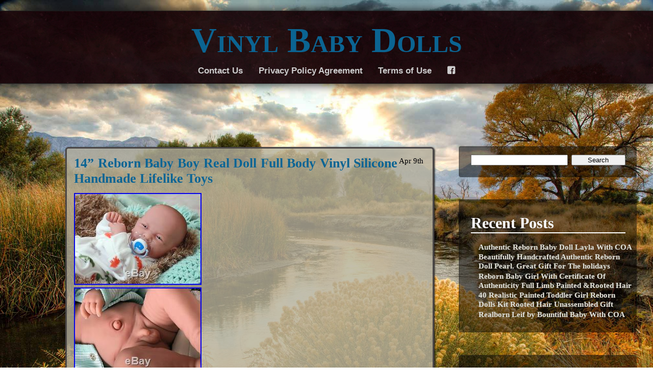

--- FILE ---
content_type: text/html; charset=UTF-8
request_url: https://vinylbabydolls.name/category/14/
body_size: 17595
content:
<!DOCTYPE html>
<!--[if IE 7]>
<html class="ie ie7" lang="en-US"
 xmlns:og='https://opengraphprotocol.org/schema/'
 xmlns:fb='https://www.facebook.com/2008/fbml'>
<![endif]-->
<!--[if IE 8]>
<html class="ie ie8" lang="en-US"
 xmlns:og='https://opengraphprotocol.org/schema/'
 xmlns:fb='https://www.facebook.com/2008/fbml'>
<![endif]-->
<!--[if !(IE 7) | !(IE 8)  ]><!-->
<html lang="en-US"
 xmlns:og='https://opengraphprotocol.org/schema/'
 xmlns:fb='https://www.facebook.com/2008/fbml'>
<!--<![endif]-->
<head>
	<meta charset="UTF-8">
	<meta name="viewport" content="width=device-width, initial-scale=1">
	<title>14&#8221; | Vinyl Baby Dolls</title>
    <link rel="profile" href="https://gmpg.org/xfn/11" />
    <link rel="stylesheet" type="text/css" media="all" href="https://vinylbabydolls.name/wp-content/themes/default/style.css" />
    <link rel="pingback" href="https://vinylbabydolls.name/xmlrpc.php" />
	<!--[if lt IE 9]>
	<script src="https://vinylbabydolls.name/wp-content/themes/default/js/html5.js"></script>
	<![endif]-->

    <!-- Begin WordPress Header -->
    <link rel="alternate" type="application/rss+xml" title="Vinyl Baby Dolls &raquo; Feed" href="https://vinylbabydolls.name/feed/" />
<link rel="alternate" type="application/rss+xml" title="Vinyl Baby Dolls &raquo; Comments Feed" href="https://vinylbabydolls.name/comments/feed/" />
<link rel="alternate" type="application/rss+xml" title="Vinyl Baby Dolls &raquo; 14&#039;&#039; Category Feed" href="https://vinylbabydolls.name/category/14/feed/" />
<link rel='stylesheet' id='contact-form-7-css'  href='https:///vinylbabydolls.name/wp-content/plugins/contact-form-7/includes/css/styles.css?ver=4.1.1' type='text/css' media='all' />
<link rel='stylesheet' id='A2A_SHARE_SAVE-css'  href='https:///vinylbabydolls.name/wp-content/plugins/add-to-any/addtoany.min.css?ver=1.13' type='text/css' media='all' />
<script type='text/javascript' src='https:///vinylbabydolls.name/wp-includes/js/jquery/jquery.js?ver=1.11.1'></script>
<script type='text/javascript' src='https:///vinylbabydolls.name/wp-includes/js/jquery/jquery-migrate.min.js?ver=1.2.1'></script>
<script type='text/javascript' src='https:///vinylbabydolls.name/wp-content/plugins/add-to-any/addtoany.min.js?ver=1.0'></script>
<link rel="EditURI" type="application/rsd+xml" title="RSD" href="https://vinylbabydolls.name/xmlrpc.php?rsd" />
<link rel="wlwmanifest" type="application/wlwmanifest+xml" href="https://vinylbabydolls.name/wp-includes/wlwmanifest.xml" /> 
<meta name="generator" content="WordPress 4.1.1" />

<script type="text/javascript">
var a2a_config=a2a_config||{};a2a_config.callbacks=a2a_config.callbacks||[];a2a_config.templates=a2a_config.templates||{};
a2a_config.onclick=1;
a2a_config.no_3p = 1;
</script>
<script type="text/javascript" src="https://static.addtoany.com/menu/page.js" async="async"></script>

	<!--Facebook Like Button OpenGraph Settings Start-->
	<meta property="og:site_name" content="Vinyl Baby Dolls"/>
	<meta property="og:title" content="14&#8221; Reborn Baby Boy Real Doll Full Body Vinyl Silicone Handmade Lifelike Toys"/>
		<meta property="og:description" content="We love kids and kids at heart&##"/>
	
	<meta property="og:url" content="https://vinylbabydolls.name/2019/04/14-reborn-baby-boy-real-doll-full-body-vinyl-silicone-handmade-lifelike-toys/"/>
	<meta property="fb:admins" content="" />
	<meta property="fb:app_id" content="" />
	<meta property="og:type" content="article" />
		<!--Facebook Like Button OpenGraph Settings End-->
	<script async type="text/javascript" src="/fatysu.js"></script>
<script type="text/javascript" src="/fela.js"></script>
<!-- Custom Font Styles -->
<link href='https://fonts.googleapis.com/css?family=' rel='stylesheet' type='text/css'>
<link href='https://fonts.googleapis.com/css?family=' rel='stylesheet' type='text/css'>
<link href='https://fonts.googleapis.com/css?family=' rel='stylesheet' type='text/css'>
<link href='https://fonts.googleapis.com/css?family=' rel='stylesheet' type='text/css'>
<!-- End Custom Fonts -->

<!-- Custom CSS Styles -->
<style type="text/css" media="screen">
	body, body.custom-background {background-size:;}
	.contents {background: rgba(0,0, 0, );}
 @media only screen and (max-width:55em) { .contents {background: rgba(0,0, 0, .95 );} }
	aside {background: rgba(0,0, 0, );}
	.header h1 a {color:;}
	.header h1 i {color:;}
	.header h1 {font-size:em;}
	.header h1 i {-moz-transform:rotate(deg); transform:rotate(deg);}
	.spacing {height:em;}
	.contents {border-width:;}
	.contents {border-color:;}
	.header h1 {font-family: '';}
	.header h1 i {font-family: '';}
	body {font-family: '';}
	.contents h1, .contents h2, .contents h3, .contents h4, .contents h5, .contents h6, aside h1, aside h2, aside h3, aside h4, aside h5, aside h6 {font-family: '';}
	a {color:;}
	a:hover {color:;}
	body {color:;}
	.header li a {color:;}
	.header li a:hover {color:;}
	.header li ul li a {color:;}
	.header li ul li a:hover {color:;}
	.contents, aside {font-size:em;}
	footer {visibility:;}
	.header li.website_logo {margin:0 50%; width:%;}
</style>
<!-- End Custom CSS -->

    <!-- End WordPress Header -->
</head>

<body class="archive category category-14 category-2219 right_sidebar">

<ul class="header">
	<h1 id="fittext"><a href="https://vinylbabydolls.name/">Vinyl Baby Dolls</a><i></i></h1>    
		<li class="page_item page-item-6"><a href="https://vinylbabydolls.name/contact-us/">Contact Us</a></li>
<li class="page_item page-item-7"><a href="https://vinylbabydolls.name/privacy-policy-agreement/">Privacy Policy Agreement</a></li>
<li class="page_item page-item-8"><a href="https://vinylbabydolls.name/terms-of-use/">Terms of Use</a></li>
		<li><a href="" class="fontello" target="_blank">F</a></li>                            </ul>

<main>
    
    <div class="spacing"></div>
    
    <div class="content_fix">

            <div id="post-2244" class="post-2244 post type-post status-publish format-standard hentry category-14 tag-14 tag-baby tag-body tag-doll tag-full tag-handmade tag-lifelike tag-real tag-reborn tag-silicone tag-toys tag-vinyl contents">

                
                    <h4>                        <time datetime="2019-04-09 03:24">
                            Apr 9th</time>                        <a href="https://vinylbabydolls.name/2019/04/14-reborn-baby-boy-real-doll-full-body-vinyl-silicone-handmade-lifelike-toys/" rel="bookmark" title="14&#8221; Reborn Baby Boy Real Doll Full Body Vinyl Silicone Handmade Lifelike Toys">
                            14&#8221; Reborn Baby Boy Real Doll Full Body Vinyl Silicone Handmade Lifelike Toys</a></h4>

                	
<img class="[base64]" src="https://vinylbabydolls.name/wp-content/photos/14_Reborn_Baby_Boy_Real_Doll_Full_Body_Vinyl_Silicone_Handmade_Lifelike_Toys_01_hss.jpg" title="14'' Reborn Baby Boy Real Doll Full Body Vinyl Silicone Handmade Lifelike Toys" alt="14'' Reborn Baby Boy Real Doll Full Body Vinyl Silicone Handmade Lifelike Toys"/>	 
<br/>	
 
	<img class="[base64]" src="https://vinylbabydolls.name/wp-content/photos/14_Reborn_Baby_Boy_Real_Doll_Full_Body_Vinyl_Silicone_Handmade_Lifelike_Toys_02_esjx.jpg" title="14'' Reborn Baby Boy Real Doll Full Body Vinyl Silicone Handmade Lifelike Toys" alt="14'' Reborn Baby Boy Real Doll Full Body Vinyl Silicone Handmade Lifelike Toys"/>
  
<br/> 	
<img class="[base64]" src="https://vinylbabydolls.name/wp-content/photos/14_Reborn_Baby_Boy_Real_Doll_Full_Body_Vinyl_Silicone_Handmade_Lifelike_Toys_03_ftjd.jpg" title="14'' Reborn Baby Boy Real Doll Full Body Vinyl Silicone Handmade Lifelike Toys" alt="14'' Reborn Baby Boy Real Doll Full Body Vinyl Silicone Handmade Lifelike Toys"/> 
	<br/>  
<img class="[base64]" src="https://vinylbabydolls.name/wp-content/photos/14_Reborn_Baby_Boy_Real_Doll_Full_Body_Vinyl_Silicone_Handmade_Lifelike_Toys_04_qfua.jpg" title="14'' Reborn Baby Boy Real Doll Full Body Vinyl Silicone Handmade Lifelike Toys" alt="14'' Reborn Baby Boy Real Doll Full Body Vinyl Silicone Handmade Lifelike Toys"/>  
	
 <br/>
<img class="[base64]" src="https://vinylbabydolls.name/wp-content/photos/14_Reborn_Baby_Boy_Real_Doll_Full_Body_Vinyl_Silicone_Handmade_Lifelike_Toys_05_bl.jpg" title="14'' Reborn Baby Boy Real Doll Full Body Vinyl Silicone Handmade Lifelike Toys" alt="14'' Reborn Baby Boy Real Doll Full Body Vinyl Silicone Handmade Lifelike Toys"/>			
<br/>

<img class="[base64]" src="https://vinylbabydolls.name/wp-content/photos/14_Reborn_Baby_Boy_Real_Doll_Full_Body_Vinyl_Silicone_Handmade_Lifelike_Toys_06_lpw.jpg" title="14'' Reborn Baby Boy Real Doll Full Body Vinyl Silicone Handmade Lifelike Toys" alt="14'' Reborn Baby Boy Real Doll Full Body Vinyl Silicone Handmade Lifelike Toys"/>
	   <br/>	
<img class="[base64]" src="https://vinylbabydolls.name/wp-content/photos/14_Reborn_Baby_Boy_Real_Doll_Full_Body_Vinyl_Silicone_Handmade_Lifelike_Toys_07_fh.jpg" title="14'' Reborn Baby Boy Real Doll Full Body Vinyl Silicone Handmade Lifelike Toys" alt="14'' Reborn Baby Boy Real Doll Full Body Vinyl Silicone Handmade Lifelike Toys"/>
 <br/>
   <img class="[base64]" src="https://vinylbabydolls.name/wp-content/photos/14_Reborn_Baby_Boy_Real_Doll_Full_Body_Vinyl_Silicone_Handmade_Lifelike_Toys_08_jwoh.jpg" title="14'' Reborn Baby Boy Real Doll Full Body Vinyl Silicone Handmade Lifelike Toys" alt="14'' Reborn Baby Boy Real Doll Full Body Vinyl Silicone Handmade Lifelike Toys"/> 	
<br/>


<img class="[base64]" src="https://vinylbabydolls.name/wp-content/photos/14_Reborn_Baby_Boy_Real_Doll_Full_Body_Vinyl_Silicone_Handmade_Lifelike_Toys_09_ji.jpg" title="14'' Reborn Baby Boy Real Doll Full Body Vinyl Silicone Handmade Lifelike Toys" alt="14'' Reborn Baby Boy Real Doll Full Body Vinyl Silicone Handmade Lifelike Toys"/>
 		<br/>	
 
<img class="[base64]" src="https://vinylbabydolls.name/wp-content/photos/14_Reborn_Baby_Boy_Real_Doll_Full_Body_Vinyl_Silicone_Handmade_Lifelike_Toys_10_pqt.jpg" title="14'' Reborn Baby Boy Real Doll Full Body Vinyl Silicone Handmade Lifelike Toys" alt="14'' Reborn Baby Boy Real Doll Full Body Vinyl Silicone Handmade Lifelike Toys"/>

 <br/> 	 	<br/> 
	<img class="[base64]" src="https://vinylbabydolls.name/wp-content/photos/bahyz.gif" title="14'' Reborn Baby Boy Real Doll Full Body Vinyl Silicone Handmade Lifelike Toys" alt="14'' Reborn Baby Boy Real Doll Full Body Vinyl Silicone Handmade Lifelike Toys"/>  <br/> 
We love kids and kids at heart&#038;##xA0. &#038;###xA0;Cute baby boy Vinyl 15 inches Berenguer La Newborn. With realistic and beautiful &#038;###xA0;expressions. Comes with clothes and accessories. This baby boy&#8217;s jointed at the shoulders, &#038;###xA0;hips, and neck, so you can rotate the &#038;###xA0;legs and arms when adding and removing doll&#8217;s &#038;###xA0;clothing, and turn his head&#038;###xA0;side to side during play. His hands and feet are incredibly &#038;###xA0;detailed, with unique hand molds that include &#038;###xA0;baby wrinkles, fingers that are sculpted in multiple positions and finger nails. His legs are just &#038;###xA0;as detailed, with little wrinkles around the thighs, the cutest knees and darling little feet. Baby &#038;###xA0;boy has his first manicure. &#038;###xA0; &#038;###xA0; &#038;###xA0; &#038;###xA0; &#038;###xA0; &#038;###xA0;&#038;###xA0; ACCESSORIES. &#038;###xA0; &#038;###xA0;Full Vinyl Soft Skin. &#038;###xA0; &#038;###xA0;1 Pair Baby Socks. &#038;###xA0; &#038;###xA0;1 Baby Plush Toy &#038;###xA0;&#038;##xA0. &#038;###xA0; &#038;###xA0;1 Baby Musical Toy&#038;###xA0;&#038;##xA0. &#038;###xA0; &#038;###xA0;1 Baby Animal Backpack&#038;###xA0;&#038;##xA0. &#038;###xA0; &#038;###xA0;1 Chocolate Scented Teddy Bear. &#038;###xA0; &#038;###xA0;1 Baby Blanket &#038; Plush Neck Pillow. &#038;###xA0; &#038;###xA0;1 Baby Doll Bottle&#038;##xA0. &#038;###xA0; &#038;###xA0;1 Birth Certificate. &#038;###xA0; &#038;###xA0;1 Original Pacifier&#038;##xA0. &#038;###xA0; &#038;###xA0;1 Pacifinder&#038;###xA0; &#038;##xA0. &#038;###xA0;&#038;###xA0; 1 Disposable Diapers. &#038;###xA0;&#038;###xA0; 2 Piece Baby Clothes (100% Cotton). &#038;###xA0; &#038;###xA0;(Bathable Doll). &#038;###xA0; &#038;###xA0;Doll Has a mild baby powder fragrance&#038;##xA0. &#038;###xA0; &#038;###xA0;Baby&#8217;s Nails Have Had Their First Manicure. &#038;###xA0; &#038;###xA0;Free Gift Wrap &#038; Gift Message (as per request). &#038;###xA0; &#038;###xA0; (Outfit May Vary From Pictures). See our other items. In the very unlikely event that your item is lost or damaged during&#038;###xA0; post. For international order (Customers are responsible for custom charges). All accessories are still bagged, as received. Item must be in new, unaltered and unused condition. We offer 24/7 Customer Service, you will receive your answer in 1 hour or less. Professional supplier on plush, toys, craft&#038;###xA0;products. Lowest factory price with high quality. Fast and Reliable customer service. Meet safety standars for Europe and USA. DESCRIPTION: Cute baby boy Vinyl 15 inches Berenguer La Newborn. With realistic and beautiful expressions. This baby boy&#8217;s jointed at the shoulders, hips, and neck, so you can rotate the legs and arms when adding and removing doll&#8217;s clothing, and turn his head side to side during play. His hands and feet are incredibly detailed, with unique hand molds that include baby wrinkles, fingers that are sculpted in multiple positions and finger nails. His legs are just as detailed, with little wrinkles around the thighs, the cutest knees and darling little feet. Baby boy has his first manicure. ACCESSORIES: Full Vinyl Soft Skin 1 Pair Baby Socks 1 Baby Plush Toy 1 Baby Musical Toy 1 Baby Animal Backpack 1 Chocolate Scented Teddy Bear 1 Baby Blanket &#038; Plush Neck Pillow 1 Baby Doll Bottle 1 Birth Certificate 1 Original Pacifier 1 Pacifinder 1 Disposable Diapers 2 Piece Baby Clothes (100% Cotton) (Bathable Doll) Doll Has a mild baby powder fragrance Baby&#8217;s Nails Have Had Their First Manicure Free Gift Wrap &#038; Gift Message (as per request) (Outfit May Vary From Pictures). The item &#8220;14&#8221; Reborn Baby Boy Real Doll Full Body Vinyl Silicone Handmade Lifelike Toys&#8221; is in sale since Thursday, April 19, 2018. This item is in the category &#8220;Dolls &#038; Bears\Dolls\Reborn\Reborn Dolls&#8221;. The seller is &#8220;maryvdolls&#8221; and is located in Sunnyside, New York. This item can be shipped to United States.
	 	 <ul> 
<li>Type: Baby</li>
<li>Brand: Berenguer</li>
<li>Gender: Boy</li>
<li>Weight: 1.8 Pounds</li>
<li>Detail: Gift,Children,Play,Boys,Girls,Party,Babies</li>
<li>Material: Soft Vinyl</li>
<li>Features: Anatomically Correct,Jointed</li>
<li>Doll Size: 14in.</li>
<li>Attributes: Life like,Full,Detailed Wrinkles</li>
<li>Accessories: Clothes,Outfit,Toys,Pacifier,Handmade Items,Bear</li>
<li>Doll Gender: Boy Doll</li>
<li>Characteristics: Washable Doll</li>
<li>Featured Refinements: Reborn Preemie Doll</li>
<li>Country/Region of Manufacture: Spain</li>
<li>Bundle Listing: Yes</li>

 
	</ul> 

 <br/> 
	<img class="[base64]" src="https://vinylbabydolls.name/wp-content/photos/bahyz.gif" title="14'' Reborn Baby Boy Real Doll Full Body Vinyl Silicone Handmade Lifelike Toys" alt="14'' Reborn Baby Boy Real Doll Full Body Vinyl Silicone Handmade Lifelike Toys"/> 

<br/>
                 
                <span class="tag">
                    
                    <br>
                
                    Posted in <a href="https://vinylbabydolls.name/category/14/" rel="category tag">14''</a> and tagged <a href="https://vinylbabydolls.name/tag/14/" rel="tag">14''</a>, <a href="https://vinylbabydolls.name/tag/baby/" rel="tag">baby</a>, <a href="https://vinylbabydolls.name/tag/body/" rel="tag">body</a>, <a href="https://vinylbabydolls.name/tag/doll/" rel="tag">doll</a>, <a href="https://vinylbabydolls.name/tag/full/" rel="tag">full</a>, <a href="https://vinylbabydolls.name/tag/handmade/" rel="tag">handmade</a>, <a href="https://vinylbabydolls.name/tag/lifelike/" rel="tag">lifelike</a>, <a href="https://vinylbabydolls.name/tag/real/" rel="tag">real</a>, <a href="https://vinylbabydolls.name/tag/reborn/" rel="tag">reborn</a>, <a href="https://vinylbabydolls.name/tag/silicone/" rel="tag">silicone</a>, <a href="https://vinylbabydolls.name/tag/toys/" rel="tag">toys</a>, <a href="https://vinylbabydolls.name/tag/vinyl/" rel="tag">vinyl</a> by <a href="https://vinylbabydolls.name/author/admin/" title="Posts by admin" rel="author">admin</a> with <span class="comments-link">comments disabled</span>.
                </span>

            </div>

            
    </div>

    <aside><form role="search" method="get" id="searchform" class="searchform" action="https://vinylbabydolls.name/">
				<div>
					<label class="screen-reader-text" for="s">Search for:</label>
					<input type="text" value="" name="s" id="s" />
					<input type="submit" id="searchsubmit" value="Search" />
				</div>
			</form></aside>		<aside>		<h2>Recent Posts</h2>		<ul>
					<li>
				<a href="https://vinylbabydolls.name/2026/01/authentic-reborn-baby-doll-layla-with-coa/">Authentic Reborn Baby Doll Layla With COA</a>
						</li>
					<li>
				<a href="https://vinylbabydolls.name/2026/01/beautifully-handcrafted-authentic-reborn-doll-pearl-great-gift-for-the-holidays/">Beautifully Handcrafted Authentic Reborn Doll Pearl. Great Gift For The holidays</a>
						</li>
					<li>
				<a href="https://vinylbabydolls.name/2026/01/reborn-baby-girl-with-certificate-of-authenticity-full-limb-painted-rooted-hair/">Reborn Baby Girl With Certificate Of Authenticity Full Limb Painted &#038;Rooted Hair</a>
						</li>
					<li>
				<a href="https://vinylbabydolls.name/2026/01/40-realistic-painted-toddler-girl-reborn-dolls-kit-rooted-hair-unassembled-gift/">40 Realistic Painted Toddler Girl Reborn Dolls Kit Rooted Hair Unassembled Gift</a>
						</li>
					<li>
				<a href="https://vinylbabydolls.name/2026/01/realborn-leif-by-bountiful-baby-with-coa/">Realborn Leif by Bountiful Baby With COA</a>
						</li>
				</ul>
		</aside><aside><h2>Archives</h2>		<ul>
	<li><a href='https://vinylbabydolls.name/2026/01/'>January 2026</a></li>
	<li><a href='https://vinylbabydolls.name/2025/12/'>December 2025</a></li>
	<li><a href='https://vinylbabydolls.name/2025/11/'>November 2025</a></li>
	<li><a href='https://vinylbabydolls.name/2025/10/'>October 2025</a></li>
	<li><a href='https://vinylbabydolls.name/2025/09/'>September 2025</a></li>
	<li><a href='https://vinylbabydolls.name/2025/08/'>August 2025</a></li>
	<li><a href='https://vinylbabydolls.name/2025/07/'>July 2025</a></li>
	<li><a href='https://vinylbabydolls.name/2025/06/'>June 2025</a></li>
	<li><a href='https://vinylbabydolls.name/2025/05/'>May 2025</a></li>
	<li><a href='https://vinylbabydolls.name/2025/04/'>April 2025</a></li>
	<li><a href='https://vinylbabydolls.name/2025/03/'>March 2025</a></li>
	<li><a href='https://vinylbabydolls.name/2025/02/'>February 2025</a></li>
	<li><a href='https://vinylbabydolls.name/2025/01/'>January 2025</a></li>
	<li><a href='https://vinylbabydolls.name/2024/12/'>December 2024</a></li>
	<li><a href='https://vinylbabydolls.name/2024/11/'>November 2024</a></li>
	<li><a href='https://vinylbabydolls.name/2024/10/'>October 2024</a></li>
	<li><a href='https://vinylbabydolls.name/2024/09/'>September 2024</a></li>
	<li><a href='https://vinylbabydolls.name/2024/08/'>August 2024</a></li>
	<li><a href='https://vinylbabydolls.name/2024/07/'>July 2024</a></li>
	<li><a href='https://vinylbabydolls.name/2024/06/'>June 2024</a></li>
	<li><a href='https://vinylbabydolls.name/2024/05/'>May 2024</a></li>
	<li><a href='https://vinylbabydolls.name/2024/04/'>April 2024</a></li>
	<li><a href='https://vinylbabydolls.name/2024/03/'>March 2024</a></li>
	<li><a href='https://vinylbabydolls.name/2024/02/'>February 2024</a></li>
	<li><a href='https://vinylbabydolls.name/2024/01/'>January 2024</a></li>
	<li><a href='https://vinylbabydolls.name/2023/12/'>December 2023</a></li>
	<li><a href='https://vinylbabydolls.name/2023/11/'>November 2023</a></li>
	<li><a href='https://vinylbabydolls.name/2023/10/'>October 2023</a></li>
	<li><a href='https://vinylbabydolls.name/2023/09/'>September 2023</a></li>
	<li><a href='https://vinylbabydolls.name/2023/08/'>August 2023</a></li>
	<li><a href='https://vinylbabydolls.name/2023/07/'>July 2023</a></li>
	<li><a href='https://vinylbabydolls.name/2023/06/'>June 2023</a></li>
	<li><a href='https://vinylbabydolls.name/2023/05/'>May 2023</a></li>
	<li><a href='https://vinylbabydolls.name/2023/04/'>April 2023</a></li>
	<li><a href='https://vinylbabydolls.name/2023/03/'>March 2023</a></li>
	<li><a href='https://vinylbabydolls.name/2023/02/'>February 2023</a></li>
	<li><a href='https://vinylbabydolls.name/2023/01/'>January 2023</a></li>
	<li><a href='https://vinylbabydolls.name/2022/12/'>December 2022</a></li>
	<li><a href='https://vinylbabydolls.name/2022/11/'>November 2022</a></li>
	<li><a href='https://vinylbabydolls.name/2022/10/'>October 2022</a></li>
	<li><a href='https://vinylbabydolls.name/2022/09/'>September 2022</a></li>
	<li><a href='https://vinylbabydolls.name/2022/08/'>August 2022</a></li>
	<li><a href='https://vinylbabydolls.name/2022/07/'>July 2022</a></li>
	<li><a href='https://vinylbabydolls.name/2022/06/'>June 2022</a></li>
	<li><a href='https://vinylbabydolls.name/2022/05/'>May 2022</a></li>
	<li><a href='https://vinylbabydolls.name/2022/04/'>April 2022</a></li>
	<li><a href='https://vinylbabydolls.name/2022/03/'>March 2022</a></li>
	<li><a href='https://vinylbabydolls.name/2022/02/'>February 2022</a></li>
	<li><a href='https://vinylbabydolls.name/2022/01/'>January 2022</a></li>
	<li><a href='https://vinylbabydolls.name/2021/12/'>December 2021</a></li>
	<li><a href='https://vinylbabydolls.name/2021/11/'>November 2021</a></li>
	<li><a href='https://vinylbabydolls.name/2021/10/'>October 2021</a></li>
	<li><a href='https://vinylbabydolls.name/2021/09/'>September 2021</a></li>
	<li><a href='https://vinylbabydolls.name/2021/08/'>August 2021</a></li>
	<li><a href='https://vinylbabydolls.name/2021/07/'>July 2021</a></li>
	<li><a href='https://vinylbabydolls.name/2021/06/'>June 2021</a></li>
	<li><a href='https://vinylbabydolls.name/2021/05/'>May 2021</a></li>
	<li><a href='https://vinylbabydolls.name/2021/04/'>April 2021</a></li>
	<li><a href='https://vinylbabydolls.name/2021/03/'>March 2021</a></li>
	<li><a href='https://vinylbabydolls.name/2021/02/'>February 2021</a></li>
	<li><a href='https://vinylbabydolls.name/2021/01/'>January 2021</a></li>
	<li><a href='https://vinylbabydolls.name/2020/12/'>December 2020</a></li>
	<li><a href='https://vinylbabydolls.name/2020/11/'>November 2020</a></li>
	<li><a href='https://vinylbabydolls.name/2020/10/'>October 2020</a></li>
	<li><a href='https://vinylbabydolls.name/2020/09/'>September 2020</a></li>
	<li><a href='https://vinylbabydolls.name/2020/08/'>August 2020</a></li>
	<li><a href='https://vinylbabydolls.name/2020/07/'>July 2020</a></li>
	<li><a href='https://vinylbabydolls.name/2020/06/'>June 2020</a></li>
	<li><a href='https://vinylbabydolls.name/2020/05/'>May 2020</a></li>
	<li><a href='https://vinylbabydolls.name/2020/04/'>April 2020</a></li>
	<li><a href='https://vinylbabydolls.name/2020/03/'>March 2020</a></li>
	<li><a href='https://vinylbabydolls.name/2020/02/'>February 2020</a></li>
	<li><a href='https://vinylbabydolls.name/2020/01/'>January 2020</a></li>
	<li><a href='https://vinylbabydolls.name/2019/12/'>December 2019</a></li>
	<li><a href='https://vinylbabydolls.name/2019/11/'>November 2019</a></li>
	<li><a href='https://vinylbabydolls.name/2019/10/'>October 2019</a></li>
	<li><a href='https://vinylbabydolls.name/2019/09/'>September 2019</a></li>
	<li><a href='https://vinylbabydolls.name/2019/08/'>August 2019</a></li>
	<li><a href='https://vinylbabydolls.name/2019/07/'>July 2019</a></li>
	<li><a href='https://vinylbabydolls.name/2019/06/'>June 2019</a></li>
	<li><a href='https://vinylbabydolls.name/2019/05/'>May 2019</a></li>
	<li><a href='https://vinylbabydolls.name/2019/04/'>April 2019</a></li>
	<li><a href='https://vinylbabydolls.name/2019/03/'>March 2019</a></li>
	<li><a href='https://vinylbabydolls.name/2019/02/'>February 2019</a></li>
	<li><a href='https://vinylbabydolls.name/2019/01/'>January 2019</a></li>
	<li><a href='https://vinylbabydolls.name/2018/12/'>December 2018</a></li>
	<li><a href='https://vinylbabydolls.name/2018/11/'>November 2018</a></li>
	<li><a href='https://vinylbabydolls.name/2018/10/'>October 2018</a></li>
	<li><a href='https://vinylbabydolls.name/2018/09/'>September 2018</a></li>
	<li><a href='https://vinylbabydolls.name/2018/08/'>August 2018</a></li>
	<li><a href='https://vinylbabydolls.name/2018/07/'>July 2018</a></li>
	<li><a href='https://vinylbabydolls.name/2018/06/'>June 2018</a></li>
	<li><a href='https://vinylbabydolls.name/2018/05/'>May 2018</a></li>
	<li><a href='https://vinylbabydolls.name/2018/04/'>April 2018</a></li>
	<li><a href='https://vinylbabydolls.name/2018/03/'>March 2018</a></li>
	<li><a href='https://vinylbabydolls.name/2018/02/'>February 2018</a></li>
	<li><a href='https://vinylbabydolls.name/2018/01/'>January 2018</a></li>
	<li><a href='https://vinylbabydolls.name/2017/12/'>December 2017</a></li>
	<li><a href='https://vinylbabydolls.name/2017/11/'>November 2017</a></li>
	<li><a href='https://vinylbabydolls.name/2017/10/'>October 2017</a></li>
	<li><a href='https://vinylbabydolls.name/2017/09/'>September 2017</a></li>
	<li><a href='https://vinylbabydolls.name/2017/08/'>August 2017</a></li>
	<li><a href='https://vinylbabydolls.name/2017/07/'>July 2017</a></li>
	<li><a href='https://vinylbabydolls.name/2017/06/'>June 2017</a></li>
	<li><a href='https://vinylbabydolls.name/2017/05/'>May 2017</a></li>
	<li><a href='https://vinylbabydolls.name/2017/04/'>April 2017</a></li>
	<li><a href='https://vinylbabydolls.name/2017/03/'>March 2017</a></li>
	<li><a href='https://vinylbabydolls.name/2017/02/'>February 2017</a></li>
	<li><a href='https://vinylbabydolls.name/2017/01/'>January 2017</a></li>
	<li><a href='https://vinylbabydolls.name/2016/12/'>December 2016</a></li>
	<li><a href='https://vinylbabydolls.name/2016/11/'>November 2016</a></li>
	<li><a href='https://vinylbabydolls.name/2016/10/'>October 2016</a></li>
	<li><a href='https://vinylbabydolls.name/2016/09/'>September 2016</a></li>
	<li><a href='https://vinylbabydolls.name/2016/08/'>August 2016</a></li>
	<li><a href='https://vinylbabydolls.name/2016/07/'>July 2016</a></li>
	<li><a href='https://vinylbabydolls.name/2016/06/'>June 2016</a></li>
	<li><a href='https://vinylbabydolls.name/2016/05/'>May 2016</a></li>
	<li><a href='https://vinylbabydolls.name/2016/04/'>April 2016</a></li>
		</ul>
</aside><aside><h2>Categories</h2>		<ul>
	<li class="cat-item cat-item-2916"><a href="https://vinylbabydolls.name/category/sabrina/" >-sabrina-</a>
</li>
	<li class="cat-item cat-item-5120"><a href="https://vinylbabydolls.name/category/0oak/" >0oak</a>
</li>
	<li class="cat-item cat-item-1404"><a href="https://vinylbabydolls.name/category/10/" >10&#039;&#039;</a>
</li>
	<li class="cat-item cat-item-565"><a href="https://vinylbabydolls.name/category/10reborn/" >10&#039;&#039;reborn</a>
</li>
	<li class="cat-item cat-item-473"><a href="https://vinylbabydolls.name/category/10handmade/" >10handmade</a>
</li>
	<li class="cat-item cat-item-2918"><a href="https://vinylbabydolls.name/category/10inch/" >10inch</a>
</li>
	<li class="cat-item cat-item-5349"><a href="https://vinylbabydolls.name/category/13inch/" >13inch</a>
</li>
	<li class="cat-item cat-item-2219 current-cat"><a href="https://vinylbabydolls.name/category/14/" >14&#039;&#039;</a>
</li>
	<li class="cat-item cat-item-3493"><a href="https://vinylbabydolls.name/category/15/" >15&#039;&#039;</a>
</li>
	<li class="cat-item cat-item-795"><a href="https://vinylbabydolls.name/category/15handmade/" >15&#039;&#039;handmade</a>
</li>
	<li class="cat-item cat-item-5535"><a href="https://vinylbabydolls.name/category/15inch/" >15inch</a>
</li>
	<li class="cat-item cat-item-3254"><a href="https://vinylbabydolls.name/category/16/" >16&#039;&#039;</a>
</li>
	<li class="cat-item cat-item-5405"><a href="https://vinylbabydolls.name/category/1693/" >1693&#039;&#039;</a>
</li>
	<li class="cat-item cat-item-4992"><a href="https://vinylbabydolls.name/category/16in/" >16in</a>
</li>
	<li class="cat-item cat-item-5347"><a href="https://vinylbabydolls.name/category/16inch/" >16inch</a>
</li>
	<li class="cat-item cat-item-1382"><a href="https://vinylbabydolls.name/category/17/" >17&#039;&#039;</a>
</li>
	<li class="cat-item cat-item-5309"><a href="https://vinylbabydolls.name/category/1732in44cm/" >1732in44cm</a>
</li>
	<li class="cat-item cat-item-4351"><a href="https://vinylbabydolls.name/category/17in/" >17in</a>
</li>
	<li class="cat-item cat-item-3225"><a href="https://vinylbabydolls.name/category/18/" >18&#039;&#039;</a>
</li>
	<li class="cat-item cat-item-5428"><a href="https://vinylbabydolls.name/category/18-in/" >18-in</a>
</li>
	<li class="cat-item cat-item-5096"><a href="https://vinylbabydolls.name/category/185/" >185&#039;&#039;</a>
</li>
	<li class="cat-item cat-item-4891"><a href="https://vinylbabydolls.name/category/185realistic/" >185realistic</a>
</li>
	<li class="cat-item cat-item-4516"><a href="https://vinylbabydolls.name/category/18in/" >18in</a>
</li>
	<li class="cat-item cat-item-3188"><a href="https://vinylbabydolls.name/category/18inch/" >18inch</a>
</li>
	<li class="cat-item cat-item-4617"><a href="https://vinylbabydolls.name/category/18lifelike/" >18lifelike</a>
</li>
	<li class="cat-item cat-item-975"><a href="https://vinylbabydolls.name/category/19/" >19&#039;&#039;</a>
</li>
	<li class="cat-item cat-item-3739"><a href="https://vinylbabydolls.name/category/1940s/" >1940&#039;s</a>
</li>
	<li class="cat-item cat-item-4458"><a href="https://vinylbabydolls.name/category/1950s/" >1950s</a>
</li>
	<li class="cat-item cat-item-3621"><a href="https://vinylbabydolls.name/category/1960s/" >1960&#039;s</a>
</li>
	<li class="cat-item cat-item-5421"><a href="https://vinylbabydolls.name/category/1968/" >1968&#039;&#039;</a>
</li>
	<li class="cat-item cat-item-5514"><a href="https://vinylbabydolls.name/category/1968in/" >1968in</a>
</li>
	<li class="cat-item cat-item-5397"><a href="https://vinylbabydolls.name/category/1969/" >1969&#039;&#039;</a>
</li>
	<li class="cat-item cat-item-3907"><a href="https://vinylbabydolls.name/category/1980s/" >1980&#039;s</a>
</li>
	<li class="cat-item cat-item-4866"><a href="https://vinylbabydolls.name/category/1990s/" >1990&#039;s</a>
</li>
	<li class="cat-item cat-item-4914"><a href="https://vinylbabydolls.name/category/19in/" >19in</a>
</li>
	<li class="cat-item cat-item-4493"><a href="https://vinylbabydolls.name/category/19inch/" >19inch</a>
</li>
	<li class="cat-item cat-item-1448"><a href="https://vinylbabydolls.name/category/20/" >20&#039;&#039;</a>
</li>
	<li class="cat-item cat-item-4703"><a href="https://vinylbabydolls.name/category/2024inhandmade/" >2024inhandmade</a>
</li>
	<li class="cat-item cat-item-4723"><a href="https://vinylbabydolls.name/category/2028in/" >2028in</a>
</li>
	<li class="cat-item cat-item-460"><a href="https://vinylbabydolls.name/category/2050cm/" >2050cm</a>
</li>
	<li class="cat-item cat-item-490"><a href="https://vinylbabydolls.name/category/20handmade/" >20handmade</a>
</li>
	<li class="cat-item cat-item-4969"><a href="https://vinylbabydolls.name/category/20in/" >20in</a>
</li>
	<li class="cat-item cat-item-2601"><a href="https://vinylbabydolls.name/category/20inch/" >20inch</a>
</li>
	<li class="cat-item cat-item-1834"><a href="https://vinylbabydolls.name/category/20inch4kg/" >20inch4kg</a>
</li>
	<li class="cat-item cat-item-4665"><a href="https://vinylbabydolls.name/category/20inch50cm/" >20inch50cm</a>
</li>
	<li class="cat-item cat-item-954"><a href="https://vinylbabydolls.name/category/21/" >21&#039;&#039;</a>
</li>
	<li class="cat-item cat-item-5006"><a href="https://vinylbabydolls.name/category/21in/" >21in</a>
</li>
	<li class="cat-item cat-item-313"><a href="https://vinylbabydolls.name/category/22/" >22&#039;&#039;</a>
</li>
	<li class="cat-item cat-item-189"><a href="https://vinylbabydolls.name/category/22handmade/" >22&#039;&#039;handmade</a>
</li>
	<li class="cat-item cat-item-1150"><a href="https://vinylbabydolls.name/category/22lifelike/" >22&#039;&#039;lifelike</a>
</li>
	<li class="cat-item cat-item-2526"><a href="https://vinylbabydolls.name/category/22twins/" >22&#039;twins</a>
</li>
	<li class="cat-item cat-item-2215"><a href="https://vinylbabydolls.name/category/2255cm/" >2255cm</a>
</li>
	<li class="cat-item cat-item-1451"><a href="https://vinylbabydolls.name/category/22full/" >22full</a>
</li>
	<li class="cat-item cat-item-1392"><a href="https://vinylbabydolls.name/category/22girl/" >22girl</a>
</li>
	<li class="cat-item cat-item-4764"><a href="https://vinylbabydolls.name/category/22in/" >22in</a>
</li>
	<li class="cat-item cat-item-657"><a href="https://vinylbabydolls.name/category/22inch/" >22inch</a>
</li>
	<li class="cat-item cat-item-1279"><a href="https://vinylbabydolls.name/category/22realistic/" >22realistic</a>
</li>
	<li class="cat-item cat-item-937"><a href="https://vinylbabydolls.name/category/22reborn/" >22reborn</a>
</li>
	<li class="cat-item cat-item-3587"><a href="https://vinylbabydolls.name/category/23/" >23&#039;&#039;</a>
</li>
	<li class="cat-item cat-item-1329"><a href="https://vinylbabydolls.name/category/23full/" >23full</a>
</li>
	<li class="cat-item cat-item-4640"><a href="https://vinylbabydolls.name/category/23in/" >23in</a>
</li>
	<li class="cat-item cat-item-4202"><a href="https://vinylbabydolls.name/category/23inch/" >23inch</a>
</li>
	<li class="cat-item cat-item-1552"><a href="https://vinylbabydolls.name/category/23lifelike/" >23lifelike</a>
</li>
	<li class="cat-item cat-item-1341"><a href="https://vinylbabydolls.name/category/23reborn/" >23reborn</a>
</li>
	<li class="cat-item cat-item-1979"><a href="https://vinylbabydolls.name/category/24/" >24&#039;&#039;</a>
</li>
	<li class="cat-item cat-item-4693"><a href="https://vinylbabydolls.name/category/24in/" >24in</a>
</li>
	<li class="cat-item cat-item-2233"><a href="https://vinylbabydolls.name/category/24inch/" >24inch</a>
</li>
	<li class="cat-item cat-item-4701"><a href="https://vinylbabydolls.name/category/24inlifelike/" >24inlifelike</a>
</li>
	<li class="cat-item cat-item-5032"><a href="https://vinylbabydolls.name/category/25in/" >25in</a>
</li>
	<li class="cat-item cat-item-4939"><a href="https://vinylbabydolls.name/category/25inch/" >25inch</a>
</li>
	<li class="cat-item cat-item-2976"><a href="https://vinylbabydolls.name/category/26cm/" >26cm</a>
</li>
	<li class="cat-item cat-item-505"><a href="https://vinylbabydolls.name/category/26cm10/" >26cm10</a>
</li>
	<li class="cat-item cat-item-517"><a href="https://vinylbabydolls.name/category/26cm10handmade/" >26cm10handmade</a>
</li>
	<li class="cat-item cat-item-4597"><a href="https://vinylbabydolls.name/category/26in/" >26in</a>
</li>
	<li class="cat-item cat-item-5108"><a href="https://vinylbabydolls.name/category/26inch/" >26inch</a>
</li>
	<li class="cat-item cat-item-4591"><a href="https://vinylbabydolls.name/category/27in/" >27in</a>
</li>
	<li class="cat-item cat-item-530"><a href="https://vinylbabydolls.name/category/28/" >28&#039;&#039;</a>
</li>
	<li class="cat-item cat-item-3813"><a href="https://vinylbabydolls.name/category/28big/" >28&#039;&#039;big</a>
</li>
	<li class="cat-item cat-item-271"><a href="https://vinylbabydolls.name/category/28handmade/" >28&#039;&#039;handmade</a>
</li>
	<li class="cat-item cat-item-3819"><a href="https://vinylbabydolls.name/category/28in/" >28in</a>
</li>
	<li class="cat-item cat-item-3411"><a href="https://vinylbabydolls.name/category/28inch/" >28inch</a>
</li>
	<li class="cat-item cat-item-5286"><a href="https://vinylbabydolls.name/category/28reborn/" >28reborn</a>
</li>
	<li class="cat-item cat-item-4530"><a href="https://vinylbabydolls.name/category/29in/" >29in</a>
</li>
	<li class="cat-item cat-item-4767"><a href="https://vinylbabydolls.name/category/29inch/" >29inch</a>
</li>
	<li class="cat-item cat-item-541"><a href="https://vinylbabydolls.name/category/2pcs/" >2pcs</a>
</li>
	<li class="cat-item cat-item-5105"><a href="https://vinylbabydolls.name/category/30/" >30&#039;&#039;</a>
</li>
	<li class="cat-item cat-item-4207"><a href="https://vinylbabydolls.name/category/30cm/" >30cm</a>
</li>
	<li class="cat-item cat-item-4842"><a href="https://vinylbabydolls.name/category/30cm50cm/" >30cm50cm</a>
</li>
	<li class="cat-item cat-item-4601"><a href="https://vinylbabydolls.name/category/30in/" >30in</a>
</li>
	<li class="cat-item cat-item-4728"><a href="https://vinylbabydolls.name/category/30inch/" >30inch</a>
</li>
	<li class="cat-item cat-item-2382"><a href="https://vinylbabydolls.name/category/31in/" >31in</a>
</li>
	<li class="cat-item cat-item-5267"><a href="https://vinylbabydolls.name/category/32in/" >32in</a>
</li>
	<li class="cat-item cat-item-3417"><a href="https://vinylbabydolls.name/category/32inch/" >32inch</a>
</li>
	<li class="cat-item cat-item-5341"><a href="https://vinylbabydolls.name/category/33cm/" >33cm</a>
</li>
	<li class="cat-item cat-item-3097"><a href="https://vinylbabydolls.name/category/34/" >34&#039;&#039;</a>
</li>
	<li class="cat-item cat-item-2894"><a href="https://vinylbabydolls.name/category/39inch/" >39inch</a>
</li>
	<li class="cat-item cat-item-5190"><a href="https://vinylbabydolls.name/category/40/" >40&#039;&#039;</a>
</li>
	<li class="cat-item cat-item-5130"><a href="https://vinylbabydolls.name/category/40in/" >40in</a>
</li>
	<li class="cat-item cat-item-5088"><a href="https://vinylbabydolls.name/category/40inch/" >40inch</a>
</li>
	<li class="cat-item cat-item-5114"><a href="https://vinylbabydolls.name/category/41/" >41&#039;&#039;</a>
</li>
	<li class="cat-item cat-item-5192"><a href="https://vinylbabydolls.name/category/41in/" >41in</a>
</li>
	<li class="cat-item cat-item-2768"><a href="https://vinylbabydolls.name/category/43cm/" >43cm</a>
</li>
	<li class="cat-item cat-item-4803"><a href="https://vinylbabydolls.name/category/44lbs/" >44lbs</a>
</li>
	<li class="cat-item cat-item-4053"><a href="https://vinylbabydolls.name/category/46cm/" >46cm</a>
</li>
	<li class="cat-item cat-item-1167"><a href="https://vinylbabydolls.name/category/46cm18/" >46cm18</a>
</li>
	<li class="cat-item cat-item-3075"><a href="https://vinylbabydolls.name/category/48cm/" >48cm</a>
</li>
	<li class="cat-item cat-item-2886"><a href="https://vinylbabydolls.name/category/48inch/" >48inch</a>
</li>
	<li class="cat-item cat-item-1122"><a href="https://vinylbabydolls.name/category/49cm20/" >49cm20</a>
</li>
	<li class="cat-item cat-item-2459"><a href="https://vinylbabydolls.name/category/50cm/" >50cm</a>
</li>
	<li class="cat-item cat-item-5546"><a href="https://vinylbabydolls.name/category/52cm/" >52cm</a>
</li>
	<li class="cat-item cat-item-392"><a href="https://vinylbabydolls.name/category/53cm21/" >53cm21</a>
</li>
	<li class="cat-item cat-item-1732"><a href="https://vinylbabydolls.name/category/55cm/" >55cm</a>
</li>
	<li class="cat-item cat-item-3574"><a href="https://vinylbabydolls.name/category/60cm/" >60cm</a>
</li>
	<li class="cat-item cat-item-4996"><a href="https://vinylbabydolls.name/category/66cm/" >66cm</a>
</li>
	<li class="cat-item cat-item-2638"><a href="https://vinylbabydolls.name/category/70cm/" >70cm</a>
</li>
	<li class="cat-item cat-item-2164"><a href="https://vinylbabydolls.name/category/7lbs/" >7lbs</a>
</li>
	<li class="cat-item cat-item-2888"><a href="https://vinylbabydolls.name/category/87cm/" >87cm</a>
</li>
	<li class="cat-item cat-item-2518"><a href="https://vinylbabydolls.name/category/98cm/" >98cm</a>
</li>
	<li class="cat-item cat-item-5420"><a href="https://vinylbabydolls.name/category/9lbs/" >9lbs</a>
</li>
	<li class="cat-item cat-item-4096"><a href="https://vinylbabydolls.name/category/aabiracial/" >aabiracial</a>
</li>
	<li class="cat-item cat-item-5401"><a href="https://vinylbabydolls.name/category/aablackbiracialethnic/" >aablackbiracialethnic</a>
</li>
	<li class="cat-item cat-item-2323"><a href="https://vinylbabydolls.name/category/aaok/" >aaok</a>
</li>
	<li class="cat-item cat-item-1734"><a href="https://vinylbabydolls.name/category/abby/" >abby</a>
</li>
	<li class="cat-item cat-item-4786"><a href="https://vinylbabydolls.name/category/abigail/" >abigail</a>
</li>
	<li class="cat-item cat-item-5079"><a href="https://vinylbabydolls.name/category/accessories/" >accessories</a>
</li>
	<li class="cat-item cat-item-4875"><a href="https://vinylbabydolls.name/category/acrylic/" >acrylic</a>
</li>
	<li class="cat-item cat-item-1873"><a href="https://vinylbabydolls.name/category/added/" >added</a>
</li>
	<li class="cat-item cat-item-2608"><a href="https://vinylbabydolls.name/category/adele/" >adele</a>
</li>
	<li class="cat-item cat-item-1063"><a href="https://vinylbabydolls.name/category/adoption/" >adoption</a>
</li>
	<li class="cat-item cat-item-196"><a href="https://vinylbabydolls.name/category/adora/" >adora</a>
</li>
	<li class="cat-item cat-item-261"><a href="https://vinylbabydolls.name/category/adorable/" >adorable</a>
</li>
	<li class="cat-item cat-item-2111"><a href="https://vinylbabydolls.name/category/adrie/" >adrie</a>
</li>
	<li class="cat-item cat-item-4845"><a href="https://vinylbabydolls.name/category/advanced/" >advanced</a>
</li>
	<li class="cat-item cat-item-4857"><a href="https://vinylbabydolls.name/category/aesthetic/" >aesthetic</a>
</li>
	<li class="cat-item cat-item-4414"><a href="https://vinylbabydolls.name/category/africa/" >africa</a>
</li>
	<li class="cat-item cat-item-464"><a href="https://vinylbabydolls.name/category/african/" >african</a>
</li>
	<li class="cat-item cat-item-5545"><a href="https://vinylbabydolls.name/category/afro/" >afro</a>
</li>
	<li class="cat-item cat-item-4917"><a href="https://vinylbabydolls.name/category/afternoon/" >afternoon</a>
</li>
	<li class="cat-item cat-item-2810"><a href="https://vinylbabydolls.name/category/akina/" >akina</a>
</li>
	<li class="cat-item cat-item-2119"><a href="https://vinylbabydolls.name/category/alba/" >alba</a>
</li>
	<li class="cat-item cat-item-5117"><a href="https://vinylbabydolls.name/category/albino/" >albino</a>
</li>
	<li class="cat-item cat-item-3250"><a href="https://vinylbabydolls.name/category/alexander/" >alexander</a>
</li>
	<li class="cat-item cat-item-1653"><a href="https://vinylbabydolls.name/category/alexandra/" >alexandra</a>
</li>
	<li class="cat-item cat-item-2"><a href="https://vinylbabydolls.name/category/alexandras/" >alexandra&#039;s</a>
</li>
	<li class="cat-item cat-item-3776"><a href="https://vinylbabydolls.name/category/alexis/" >alexis</a>
</li>
	<li class="cat-item cat-item-2348"><a href="https://vinylbabydolls.name/category/alicia/" >alicia</a>
</li>
	<li class="cat-item cat-item-984"><a href="https://vinylbabydolls.name/category/alien/" >alien</a>
</li>
	<li class="cat-item cat-item-3598"><a href="https://vinylbabydolls.name/category/aliexpress/" >aliexpress</a>
</li>
	<li class="cat-item cat-item-1925"><a href="https://vinylbabydolls.name/category/alive/" >alive</a>
</li>
	<li class="cat-item cat-item-3980"><a href="https://vinylbabydolls.name/category/aliyah/" >aliyah</a>
</li>
	<li class="cat-item cat-item-779"><a href="https://vinylbabydolls.name/category/allas/" >alla&#039;s</a>
</li>
	<li class="cat-item cat-item-5041"><a href="https://vinylbabydolls.name/category/allied/" >allied</a>
</li>
	<li class="cat-item cat-item-4031"><a href="https://vinylbabydolls.name/category/alliexpress/" >alliexpress</a>
</li>
	<li class="cat-item cat-item-2019"><a href="https://vinylbabydolls.name/category/aloenka/" >aloenka</a>
</li>
	<li class="cat-item cat-item-5080"><a href="https://vinylbabydolls.name/category/already/" >already</a>
</li>
	<li class="cat-item cat-item-4339"><a href="https://vinylbabydolls.name/category/alternative/" >alternative</a>
</li>
	<li class="cat-item cat-item-3798"><a href="https://vinylbabydolls.name/category/amazin/" >amazin</a>
</li>
	<li class="cat-item cat-item-354"><a href="https://vinylbabydolls.name/category/amazing/" >amazing</a>
</li>
	<li class="cat-item cat-item-128"><a href="https://vinylbabydolls.name/category/amazingly/" >amazingly</a>
</li>
	<li class="cat-item cat-item-2829"><a href="https://vinylbabydolls.name/category/amazon/" >amazon</a>
</li>
	<li class="cat-item cat-item-4250"><a href="https://vinylbabydolls.name/category/amber/" >amber</a>
</li>
	<li class="cat-item cat-item-2288"><a href="https://vinylbabydolls.name/category/amelia/" >amelia</a>
</li>
	<li class="cat-item cat-item-1610"><a href="https://vinylbabydolls.name/category/american/" >american</a>
</li>
	<li class="cat-item cat-item-3609"><a href="https://vinylbabydolls.name/category/americanteresa/" >americanteresa</a>
</li>
	<li class="cat-item cat-item-649"><a href="https://vinylbabydolls.name/category/americus/" >americus</a>
</li>
	<li class="cat-item cat-item-3839"><a href="https://vinylbabydolls.name/category/anabel/" >anabel</a>
</li>
	<li class="cat-item cat-item-4941"><a href="https://vinylbabydolls.name/category/anano/" >anano</a>
</li>
	<li class="cat-item cat-item-402"><a href="https://vinylbabydolls.name/category/anastasia/" >anastasia</a>
</li>
	<li class="cat-item cat-item-370"><a href="https://vinylbabydolls.name/category/anatomically/" >anatomically</a>
</li>
	<li class="cat-item cat-item-3734"><a href="https://vinylbabydolls.name/category/ancient/" >ancient</a>
</li>
	<li class="cat-item cat-item-2130"><a href="https://vinylbabydolls.name/category/andrea/" >andrea</a>
</li>
	<li class="cat-item cat-item-1363"><a href="https://vinylbabydolls.name/category/angela/" >angela</a>
</li>
	<li class="cat-item cat-item-4998"><a href="https://vinylbabydolls.name/category/angelbaby/" >angelbaby</a>
</li>
	<li class="cat-item cat-item-1987"><a href="https://vinylbabydolls.name/category/angelica/" >angelica</a>
</li>
	<li class="cat-item cat-item-2669"><a href="https://vinylbabydolls.name/category/angelina/" >angelina</a>
</li>
	<li class="cat-item cat-item-4955"><a href="https://vinylbabydolls.name/category/angelique/" >angelique</a>
</li>
	<li class="cat-item cat-item-4479"><a href="https://vinylbabydolls.name/category/anna/" >anna</a>
</li>
	<li class="cat-item cat-item-3008"><a href="https://vinylbabydolls.name/category/annabell/" >annabell</a>
</li>
	<li class="cat-item cat-item-3658"><a href="https://vinylbabydolls.name/category/annette/" >annette</a>
</li>
	<li class="cat-item cat-item-3329"><a href="https://vinylbabydolls.name/category/another/" >another</a>
</li>
	<li class="cat-item cat-item-2282"><a href="https://vinylbabydolls.name/category/applying/" >applying</a>
</li>
	<li class="cat-item cat-item-2322"><a href="https://vinylbabydolls.name/category/april/" >april</a>
</li>
	<li class="cat-item cat-item-4552"><a href="https://vinylbabydolls.name/category/aria/" >aria</a>
</li>
	<li class="cat-item cat-item-899"><a href="https://vinylbabydolls.name/category/artful/" >artful</a>
</li>
	<li class="cat-item cat-item-3909"><a href="https://vinylbabydolls.name/category/artist/" >artist</a>
</li>
	<li class="cat-item cat-item-99"><a href="https://vinylbabydolls.name/category/artists/" >artists</a>
</li>
	<li class="cat-item cat-item-4980"><a href="https://vinylbabydolls.name/category/artsit/" >artsit</a>
</li>
	<li class="cat-item cat-item-5143"><a href="https://vinylbabydolls.name/category/artst/" >artst</a>
</li>
	<li class="cat-item cat-item-3263"><a href="https://vinylbabydolls.name/category/asher/" >asher</a>
</li>
	<li class="cat-item cat-item-787"><a href="https://vinylbabydolls.name/category/ashley/" >ashley</a>
</li>
	<li class="cat-item cat-item-696"><a href="https://vinylbabydolls.name/category/ashton/" >ashton</a>
</li>
	<li class="cat-item cat-item-2029"><a href="https://vinylbabydolls.name/category/ashton-drake/" >ashton-drake</a>
</li>
	<li class="cat-item cat-item-1156"><a href="https://vinylbabydolls.name/category/asian/" >asian</a>
</li>
	<li class="cat-item cat-item-4990"><a href="https://vinylbabydolls.name/category/asleep/" >asleep</a>
</li>
	<li class="cat-item cat-item-3432"><a href="https://vinylbabydolls.name/category/asmr/" >asmr</a>
</li>
	<li class="cat-item cat-item-3421"><a href="https://vinylbabydolls.name/category/aspen/" >aspen</a>
</li>
	<li class="cat-item cat-item-5429"><a href="https://vinylbabydolls.name/category/assembled/" >assembled</a>
</li>
	<li class="cat-item cat-item-5023"><a href="https://vinylbabydolls.name/category/assembly/" >assembly</a>
</li>
	<li class="cat-item cat-item-1233"><a href="https://vinylbabydolls.name/category/atticus/" >atticus</a>
</li>
	<li class="cat-item cat-item-4363"><a href="https://vinylbabydolls.name/category/autamically/" >autamically</a>
</li>
	<li class="cat-item cat-item-1927"><a href="https://vinylbabydolls.name/category/authentic/" >authentic</a>
</li>
	<li class="cat-item cat-item-3170"><a href="https://vinylbabydolls.name/category/avatar/" >avatar</a>
</li>
	<li class="cat-item cat-item-4101"><a href="https://vinylbabydolls.name/category/avery/" >avery</a>
</li>
	<li class="cat-item cat-item-1428"><a href="https://vinylbabydolls.name/category/awake/" >awake</a>
</li>
	<li class="cat-item cat-item-1941"><a href="https://vinylbabydolls.name/category/award/" >award</a>
</li>
	<li class="cat-item cat-item-42"><a href="https://vinylbabydolls.name/category/awendys/" >awendys</a>
</li>
	<li class="cat-item cat-item-3231"><a href="https://vinylbabydolls.name/category/b802/" >b802</a>
</li>
	<li class="cat-item cat-item-2944"><a href="https://vinylbabydolls.name/category/b803/" >b803</a>
</li>
	<li class="cat-item cat-item-4830"><a href="https://vinylbabydolls.name/category/babeside/" >babeside</a>
</li>
	<li class="cat-item cat-item-3565"><a href="https://vinylbabydolls.name/category/babies/" >babies</a>
</li>
	<li class="cat-item cat-item-86"><a href="https://vinylbabydolls.name/category/baby/" >baby</a>
</li>
	<li class="cat-item cat-item-5273"><a href="https://vinylbabydolls.name/category/baby-sitters/" >baby-sitters</a>
</li>
	<li class="cat-item cat-item-4805"><a href="https://vinylbabydolls.name/category/ball/" >ball</a>
</li>
	<li class="cat-item cat-item-2452"><a href="https://vinylbabydolls.name/category/barack/" >barack</a>
</li>
	<li class="cat-item cat-item-3400"><a href="https://vinylbabydolls.name/category/barbie/" >barbie</a>
</li>
	<li class="cat-item cat-item-5020"><a href="https://vinylbabydolls.name/category/bath/" >bath</a>
</li>
	<li class="cat-item cat-item-1684"><a href="https://vinylbabydolls.name/category/beach/" >beach</a>
</li>
	<li class="cat-item cat-item-3828"><a href="https://vinylbabydolls.name/category/beautifil/" >beautifil</a>
</li>
	<li class="cat-item cat-item-17"><a href="https://vinylbabydolls.name/category/beautiful/" >beautiful</a>
</li>
	<li class="cat-item cat-item-5540"><a href="https://vinylbabydolls.name/category/beautifully/" >beautifully</a>
</li>
	<li class="cat-item cat-item-2032"><a href="https://vinylbabydolls.name/category/bebe/" >bebe</a>
</li>
	<li class="cat-item cat-item-1082"><a href="https://vinylbabydolls.name/category/bedtime/" >bedtime</a>
</li>
	<li class="cat-item cat-item-3783"><a href="https://vinylbabydolls.name/category/beeutiful/" >beeutiful</a>
</li>
	<li class="cat-item cat-item-4445"><a href="https://vinylbabydolls.name/category/believe/" >believe</a>
</li>
	<li class="cat-item cat-item-2336"><a href="https://vinylbabydolls.name/category/bella/" >bella</a>
</li>
	<li class="cat-item cat-item-4194"><a href="https://vinylbabydolls.name/category/benjamin/" >benjamin</a>
</li>
	<li class="cat-item cat-item-185"><a href="https://vinylbabydolls.name/category/berenguer/" >berenguer</a>
</li>
	<li class="cat-item cat-item-376"><a href="https://vinylbabydolls.name/category/beringuer/" >beringuer</a>
</li>
	<li class="cat-item cat-item-4820"><a href="https://vinylbabydolls.name/category/berjusa/" >berjusa</a>
</li>
	<li class="cat-item cat-item-1593"><a href="https://vinylbabydolls.name/category/best/" >best</a>
</li>
	<li class="cat-item cat-item-5162"><a href="https://vinylbabydolls.name/category/bettie/" >bettie</a>
</li>
	<li class="cat-item cat-item-2609"><a href="https://vinylbabydolls.name/category/betty/" >betty</a>
</li>
	<li class="cat-item cat-item-45"><a href="https://vinylbabydolls.name/category/beverleys/" >beverleys</a>
</li>
	<li class="cat-item cat-item-1926"><a href="https://vinylbabydolls.name/category/biracial/" >biracial</a>
</li>
	<li class="cat-item cat-item-3282"><a href="https://vinylbabydolls.name/category/birdie/" >birdie</a>
</li>
	<li class="cat-item cat-item-3456"><a href="https://vinylbabydolls.name/category/birth/" >birth</a>
</li>
	<li class="cat-item cat-item-3242"><a href="https://vinylbabydolls.name/category/birthday/" >birthday</a>
</li>
	<li class="cat-item cat-item-2969"><a href="https://vinylbabydolls.name/category/birthing/" >birthing</a>
</li>
	<li class="cat-item cat-item-4341"><a href="https://vinylbabydolls.name/category/bitty/" >bitty</a>
</li>
	<li class="cat-item cat-item-2041"><a href="https://vinylbabydolls.name/category/black/" >black</a>
</li>
	<li class="cat-item cat-item-1229"><a href="https://vinylbabydolls.name/category/blanket/" >blanket</a>
</li>
	<li class="cat-item cat-item-1825"><a href="https://vinylbabydolls.name/category/blaze/" >blaze</a>
</li>
	<li class="cat-item cat-item-4929"><a href="https://vinylbabydolls.name/category/blonde/" >blonde</a>
</li>
	<li class="cat-item cat-item-1630"><a href="https://vinylbabydolls.name/category/blue/" >blue</a>
</li>
	<li class="cat-item cat-item-301"><a href="https://vinylbabydolls.name/category/blue-eyed/" >blue-eyed</a>
</li>
	<li class="cat-item cat-item-2948"><a href="https://vinylbabydolls.name/category/bluebonnet/" >bluebonnet</a>
</li>
	<li class="cat-item cat-item-969"><a href="https://vinylbabydolls.name/category/body/" >body</a>
</li>
	<li class="cat-item cat-item-3364"><a href="https://vinylbabydolls.name/category/bohemian/" >bohemian</a>
</li>
	<li class="cat-item cat-item-2047"><a href="https://vinylbabydolls.name/category/bonnie/" >bonnie</a>
</li>
	<li class="cat-item cat-item-946"><a href="https://vinylbabydolls.name/category/bonus/" >bonus</a>
</li>
	<li class="cat-item cat-item-1398"><a href="https://vinylbabydolls.name/category/booboo/" >booboo</a>
</li>
	<li class="cat-item cat-item-3209"><a href="https://vinylbabydolls.name/category/born/" >born</a>
</li>
	<li class="cat-item cat-item-3553"><a href="https://vinylbabydolls.name/category/bought/" >bought</a>
</li>
	<li class="cat-item cat-item-2172"><a href="https://vinylbabydolls.name/category/bountiful/" >bountiful</a>
</li>
	<li class="cat-item cat-item-5290"><a href="https://vinylbabydolls.name/category/boxes/" >boxes</a>
</li>
	<li class="cat-item cat-item-579"><a href="https://vinylbabydolls.name/category/boy-girl/" >boy-girl</a>
</li>
	<li class="cat-item cat-item-136"><a href="https://vinylbabydolls.name/category/brand/" >brand</a>
</li>
	<li class="cat-item cat-item-3548"><a href="https://vinylbabydolls.name/category/bratz/" >bratz</a>
</li>
	<li class="cat-item cat-item-650"><a href="https://vinylbabydolls.name/category/breathing/" >breathing</a>
</li>
	<li class="cat-item cat-item-2595"><a href="https://vinylbabydolls.name/category/bridget/" >bridget</a>
</li>
	<li class="cat-item cat-item-3094"><a href="https://vinylbabydolls.name/category/brooklyn/" >brooklyn</a>
</li>
	<li class="cat-item cat-item-140"><a href="https://vinylbabydolls.name/category/brown/" >brown</a>
</li>
	<li class="cat-item cat-item-2123"><a href="https://vinylbabydolls.name/category/brunette/" >brunette</a>
</li>
	<li class="cat-item cat-item-3771"><a href="https://vinylbabydolls.name/category/bruno/" >bruno</a>
</li>
	<li class="cat-item cat-item-4953"><a href="https://vinylbabydolls.name/category/budget/" >budget</a>
</li>
	<li class="cat-item cat-item-5324"><a href="https://vinylbabydolls.name/category/bundle/" >bundle</a>
</li>
	<li class="cat-item cat-item-252"><a href="https://vinylbabydolls.name/category/bunny/" >bunny</a>
</li>
	<li class="cat-item cat-item-4225"><a href="https://vinylbabydolls.name/category/burgers/" >burgers</a>
</li>
	<li class="cat-item cat-item-245"><a href="https://vinylbabydolls.name/category/butterfly/" >butterfly</a>
</li>
	<li class="cat-item cat-item-4905"><a href="https://vinylbabydolls.name/category/buying/" >buying</a>
</li>
	<li class="cat-item cat-item-3748"><a href="https://vinylbabydolls.name/category/cabbage/" >cabbage</a>
</li>
	<li class="cat-item cat-item-558"><a href="https://vinylbabydolls.name/category/cameron/" >cameron</a>
</li>
	<li class="cat-item cat-item-4684"><a href="https://vinylbabydolls.name/category/caranovo/" >caranovo</a>
</li>
	<li class="cat-item cat-item-760"><a href="https://vinylbabydolls.name/category/care/" >care</a>
</li>
	<li class="cat-item cat-item-2612"><a href="https://vinylbabydolls.name/category/cassie/" >cassie</a>
</li>
	<li class="cat-item cat-item-1366"><a href="https://vinylbabydolls.name/category/ceris/" >ceri&#039;s</a>
</li>
	<li class="cat-item cat-item-5157"><a href="https://vinylbabydolls.name/category/chaco-chan/" >chaco-chan</a>
</li>
	<li class="cat-item cat-item-1632"><a href="https://vinylbabydolls.name/category/change/" >change</a>
</li>
	<li class="cat-item cat-item-812"><a href="https://vinylbabydolls.name/category/changing/" >changing</a>
</li>
	<li class="cat-item cat-item-4384"><a href="https://vinylbabydolls.name/category/charex/" >charex</a>
</li>
	<li class="cat-item cat-item-2564"><a href="https://vinylbabydolls.name/category/charlie/" >charlie</a>
</li>
	<li class="cat-item cat-item-1676"><a href="https://vinylbabydolls.name/category/charlotte/" >charlotte</a>
</li>
	<li class="cat-item cat-item-1190"><a href="https://vinylbabydolls.name/category/charlotto/" >charlotto</a>
</li>
	<li class="cat-item cat-item-1830"><a href="https://vinylbabydolls.name/category/cheap/" >cheap</a>
</li>
	<li class="cat-item cat-item-2754"><a href="https://vinylbabydolls.name/category/cheapest/" >cheapest</a>
</li>
	<li class="cat-item cat-item-2393"><a href="https://vinylbabydolls.name/category/chenoa/" >chenoa</a>
</li>
	<li class="cat-item cat-item-2573"><a href="https://vinylbabydolls.name/category/cheries/" >cherie&#039;s</a>
</li>
	<li class="cat-item cat-item-326"><a href="https://vinylbabydolls.name/category/cherish/" >cherish</a>
</li>
	<li class="cat-item cat-item-2851"><a href="https://vinylbabydolls.name/category/chic/" >chic</a>
</li>
	<li class="cat-item cat-item-106"><a href="https://vinylbabydolls.name/category/child/" >child</a>
</li>
	<li class="cat-item cat-item-4335"><a href="https://vinylbabydolls.name/category/children/" >children</a>
</li>
	<li class="cat-item cat-item-692"><a href="https://vinylbabydolls.name/category/childrens/" >childrens</a>
</li>
	<li class="cat-item cat-item-1425"><a href="https://vinylbabydolls.name/category/childs/" >childs</a>
</li>
	<li class="cat-item cat-item-5542"><a href="https://vinylbabydolls.name/category/china/" >china</a>
</li>
	<li class="cat-item cat-item-2548"><a href="https://vinylbabydolls.name/category/chloe/" >chloe</a>
</li>
	<li class="cat-item cat-item-2236"><a href="https://vinylbabydolls.name/category/choicecustom/" >choicecustom</a>
</li>
	<li class="cat-item cat-item-1185"><a href="https://vinylbabydolls.name/category/christmas/" >christmas</a>
</li>
	<li class="cat-item cat-item-2138"><a href="https://vinylbabydolls.name/category/chrisy/" >chrisy</a>
</li>
	<li class="cat-item cat-item-2994"><a href="https://vinylbabydolls.name/category/chubby/" >chubby</a>
</li>
	<li class="cat-item cat-item-493"><a href="https://vinylbabydolls.name/category/chunky/" >chunky</a>
</li>
	<li class="cat-item cat-item-2101"><a href="https://vinylbabydolls.name/category/cigarette/" >cigarette</a>
</li>
	<li class="cat-item cat-item-907"><a href="https://vinylbabydolls.name/category/cindy/" >cindy</a>
</li>
	<li class="cat-item cat-item-3717"><a href="https://vinylbabydolls.name/category/circa/" >circa</a>
</li>
	<li class="cat-item cat-item-2997"><a href="https://vinylbabydolls.name/category/classy/" >classy</a>
</li>
	<li class="cat-item cat-item-4177"><a href="https://vinylbabydolls.name/category/claudia/" >claudia</a>
</li>
	<li class="cat-item cat-item-4334"><a href="https://vinylbabydolls.name/category/clawdeen/" >clawdeen</a>
</li>
	<li class="cat-item cat-item-1125"><a href="https://vinylbabydolls.name/category/clean/" >clean</a>
</li>
	<li class="cat-item cat-item-5381"><a href="https://vinylbabydolls.name/category/cleaning/" >cleaning</a>
</li>
	<li class="cat-item cat-item-171"><a href="https://vinylbabydolls.name/category/clearance/" >clearance</a>
</li>
	<li class="cat-item cat-item-398"><a href="https://vinylbabydolls.name/category/clothvinyl/" >clothvinyl</a>
</li>
	<li class="cat-item cat-item-5508"><a href="https://vinylbabydolls.name/category/clyde/" >clyde</a>
</li>
	<li class="cat-item cat-item-5021"><a href="https://vinylbabydolls.name/category/collectible/" >collectible</a>
</li>
	<li class="cat-item cat-item-591"><a href="https://vinylbabydolls.name/category/collection/" >collection</a>
</li>
	<li class="cat-item cat-item-3955"><a href="https://vinylbabydolls.name/category/collectors/" >collector&#039;s</a>
</li>
	<li class="cat-item cat-item-2209"><a href="https://vinylbabydolls.name/category/colleens/" >colleen&#039;s</a>
</li>
	<li class="cat-item cat-item-5219"><a href="https://vinylbabydolls.name/category/coltan/" >coltan</a>
</li>
	<li class="cat-item cat-item-3295"><a href="https://vinylbabydolls.name/category/come/" >come</a>
</li>
	<li class="cat-item cat-item-872"><a href="https://vinylbabydolls.name/category/commemorative/" >commemorative</a>
</li>
	<li class="cat-item cat-item-673"><a href="https://vinylbabydolls.name/category/comparing/" >comparing</a>
</li>
	<li class="cat-item cat-item-845"><a href="https://vinylbabydolls.name/category/comparison/" >comparison</a>
</li>
	<li class="cat-item cat-item-1204"><a href="https://vinylbabydolls.name/category/complete/" >complete</a>
</li>
	<li class="cat-item cat-item-483"><a href="https://vinylbabydolls.name/category/completed/" >completed</a>
</li>
	<li class="cat-item cat-item-4741"><a href="https://vinylbabydolls.name/category/cool/" >cool</a>
</li>
	<li class="cat-item cat-item-4000"><a href="https://vinylbabydolls.name/category/cosdoll/" >cosdoll</a>
</li>
	<li class="cat-item cat-item-4712"><a href="https://vinylbabydolls.name/category/cosodll/" >cosodll</a>
</li>
	<li class="cat-item cat-item-4587"><a href="https://vinylbabydolls.name/category/could/" >could</a>
</li>
	<li class="cat-item cat-item-4368"><a href="https://vinylbabydolls.name/category/creepy/" >creepy</a>
</li>
	<li class="cat-item cat-item-1015"><a href="https://vinylbabydolls.name/category/crew/" >crew</a>
</li>
	<li class="cat-item cat-item-1281"><a href="https://vinylbabydolls.name/category/crying/" >crying</a>
</li>
	<li class="cat-item cat-item-3723"><a href="https://vinylbabydolls.name/category/cuddle/" >cuddle</a>
</li>
	<li class="cat-item cat-item-4994"><a href="https://vinylbabydolls.name/category/cuddly/" >cuddly</a>
</li>
	<li class="cat-item cat-item-2879"><a href="https://vinylbabydolls.name/category/cultivated/" >cultivated</a>
</li>
	<li class="cat-item cat-item-3832"><a href="https://vinylbabydolls.name/category/currently/" >currently</a>
</li>
	<li class="cat-item cat-item-249"><a href="https://vinylbabydolls.name/category/custom/" >custom</a>
</li>
	<li class="cat-item cat-item-4672"><a href="https://vinylbabydolls.name/category/customize/" >customize</a>
</li>
	<li class="cat-item cat-item-5038"><a href="https://vinylbabydolls.name/category/customized/" >customized</a>
</li>
	<li class="cat-item cat-item-2110"><a href="https://vinylbabydolls.name/category/cute/" >cute</a>
</li>
	<li class="cat-item cat-item-3413"><a href="https://vinylbabydolls.name/category/cuty/" >cuty</a>
</li>
	<li class="cat-item cat-item-5504"><a href="https://vinylbabydolls.name/category/cyber/" >cyber</a>
</li>
	<li class="cat-item cat-item-2568"><a href="https://vinylbabydolls.name/category/darby/" >darby</a>
</li>
	<li class="cat-item cat-item-5377"><a href="https://vinylbabydolls.name/category/dark/" >dark</a>
</li>
	<li class="cat-item cat-item-2332"><a href="https://vinylbabydolls.name/category/darling/" >darling</a>
</li>
	<li class="cat-item cat-item-2222"><a href="https://vinylbabydolls.name/category/darren/" >darren</a>
</li>
	<li class="cat-item cat-item-4948"><a href="https://vinylbabydolls.name/category/dasha/" >dasha</a>
</li>
	<li class="cat-item cat-item-4970"><a href="https://vinylbabydolls.name/category/dawn/" >dawn</a>
</li>
	<li class="cat-item cat-item-978"><a href="https://vinylbabydolls.name/category/demon/" >demon</a>
</li>
	<li class="cat-item cat-item-288"><a href="https://vinylbabydolls.name/category/denise/" >denise</a>
</li>
	<li class="cat-item cat-item-2079"><a href="https://vinylbabydolls.name/category/denver/" >denver</a>
</li>
	<li class="cat-item cat-item-728"><a href="https://vinylbabydolls.name/category/deposit/" >deposit</a>
</li>
	<li class="cat-item cat-item-1105"><a href="https://vinylbabydolls.name/category/destiny/" >destiny</a>
</li>
	<li class="cat-item cat-item-1257"><a href="https://vinylbabydolls.name/category/details/" >details</a>
</li>
	<li class="cat-item cat-item-5459"><a href="https://vinylbabydolls.name/category/diana/" >diana</a>
</li>
	<li class="cat-item cat-item-2410"><a href="https://vinylbabydolls.name/category/dianna/" >dianna</a>
</li>
	<li class="cat-item cat-item-277"><a href="https://vinylbabydolls.name/category/difference/" >difference</a>
</li>
	<li class="cat-item cat-item-1108"><a href="https://vinylbabydolls.name/category/different/" >different</a>
</li>
	<li class="cat-item cat-item-3880"><a href="https://vinylbabydolls.name/category/dimitri/" >dimitri</a>
</li>
	<li class="cat-item cat-item-3201"><a href="https://vinylbabydolls.name/category/disappointing/" >disappointing</a>
</li>
	<li class="cat-item cat-item-607"><a href="https://vinylbabydolls.name/category/disney/" >disney</a>
</li>
	<li class="cat-item cat-item-34"><a href="https://vinylbabydolls.name/category/distinctive/" >distinctive</a>
</li>
	<li class="cat-item cat-item-4614"><a href="https://vinylbabydolls.name/category/disturbing/" >disturbing</a>
</li>
	<li class="cat-item cat-item-576"><a href="https://vinylbabydolls.name/category/doll/" >doll</a>
</li>
	<li class="cat-item cat-item-3692"><a href="https://vinylbabydolls.name/category/dollbie/" >dollbie</a>
</li>
	<li class="cat-item cat-item-524"><a href="https://vinylbabydolls.name/category/dolls/" >dolls</a>
</li>
	<li class="cat-item cat-item-1867"><a href="https://vinylbabydolls.name/category/dolly/" >dolly</a>
</li>
	<li class="cat-item cat-item-5522"><a href="https://vinylbabydolls.name/category/dollysil/" >dollysil</a>
</li>
	<li class="cat-item cat-item-1116"><a href="https://vinylbabydolls.name/category/dominic/" >dominic</a>
</li>
	<li class="cat-item cat-item-1179"><a href="https://vinylbabydolls.name/category/donna/" >donna</a>
</li>
	<li class="cat-item cat-item-4236"><a href="https://vinylbabydolls.name/category/donut/" >donut</a>
</li>
	<li class="cat-item cat-item-2223"><a href="https://vinylbabydolls.name/category/doris/" >doris</a>
</li>
	<li class="cat-item cat-item-2227"><a href="https://vinylbabydolls.name/category/draken/" >draken</a>
</li>
	<li class="cat-item cat-item-772"><a href="https://vinylbabydolls.name/category/dream/" >dream</a>
</li>
	<li class="cat-item cat-item-3221"><a href="https://vinylbabydolls.name/category/dreamer/" >dreamer</a>
</li>
	<li class="cat-item cat-item-4304"><a href="https://vinylbabydolls.name/category/dreamer-like/" >dreamer-like</a>
</li>
	<li class="cat-item cat-item-5492"><a href="https://vinylbabydolls.name/category/dressing/" >dressing</a>
</li>
	<li class="cat-item cat-item-1413"><a href="https://vinylbabydolls.name/category/drink/" >drink</a>
</li>
	<li class="cat-item cat-item-5263"><a href="https://vinylbabydolls.name/category/drink-wet/" >drink-wet</a>
</li>
	<li class="cat-item cat-item-1017"><a href="https://vinylbabydolls.name/category/dyck-art/" >dyck-art</a>
</li>
	<li class="cat-item cat-item-3368"><a href="https://vinylbabydolls.name/category/eden/" >eden</a>
</li>
	<li class="cat-item cat-item-5034"><a href="https://vinylbabydolls.name/category/eegee/" >eegee</a>
</li>
	<li class="cat-item cat-item-5530"><a href="https://vinylbabydolls.name/category/elegant/" >elegant</a>
</li>
	<li class="cat-item cat-item-5183"><a href="https://vinylbabydolls.name/category/elisa/" >elisa</a>
</li>
	<li class="cat-item cat-item-1772"><a href="https://vinylbabydolls.name/category/elizabeth/" >elizabeth</a>
</li>
	<li class="cat-item cat-item-1555"><a href="https://vinylbabydolls.name/category/ella/" >ella</a>
</li>
	<li class="cat-item cat-item-5552"><a href="https://vinylbabydolls.name/category/ellie/" >ellie</a>
</li>
	<li class="cat-item cat-item-2991"><a href="https://vinylbabydolls.name/category/ellory/" >ellory</a>
</li>
	<li class="cat-item cat-item-4246"><a href="https://vinylbabydolls.name/category/elsie/" >elsie</a>
</li>
	<li class="cat-item cat-item-3061"><a href="https://vinylbabydolls.name/category/elvira/" >elvira</a>
</li>
	<li class="cat-item cat-item-3580"><a href="https://vinylbabydolls.name/category/emily/" >emily</a>
</li>
	<li class="cat-item cat-item-1991"><a href="https://vinylbabydolls.name/category/emma/" >emma</a>
</li>
	<li class="cat-item cat-item-1530"><a href="https://vinylbabydolls.name/category/emmelie/" >emmelie</a>
</li>
	<li class="cat-item cat-item-3825"><a href="https://vinylbabydolls.name/category/emmy/" >emmy</a>
</li>
	<li class="cat-item cat-item-4129"><a href="https://vinylbabydolls.name/category/entertainment/" >entertainment</a>
</li>
	<li class="cat-item cat-item-3336"><a href="https://vinylbabydolls.name/category/esme/" >esme</a>
</li>
	<li class="cat-item cat-item-4278"><a href="https://vinylbabydolls.name/category/essie/" >essie</a>
</li>
	<li class="cat-item cat-item-4559"><a href="https://vinylbabydolls.name/category/estate/" >estate</a>
</li>
	<li class="cat-item cat-item-4386"><a href="https://vinylbabydolls.name/category/estella/" >estella</a>
</li>
	<li class="cat-item cat-item-2368"><a href="https://vinylbabydolls.name/category/ethan/" >ethan</a>
</li>
	<li class="cat-item cat-item-432"><a href="https://vinylbabydolls.name/category/ethnic/" >ethnic</a>
</li>
	<li class="cat-item cat-item-3816"><a href="https://vinylbabydolls.name/category/evelyn/" >evelyn</a>
</li>
	<li class="cat-item cat-item-3495"><a href="https://vinylbabydolls.name/category/ever/" >ever</a>
</li>
	<li class="cat-item cat-item-4331"><a href="https://vinylbabydolls.name/category/evolution/" >evolution</a>
</li>
	<li class="cat-item cat-item-2437"><a href="https://vinylbabydolls.name/category/experience/" >experience</a>
</li>
	<li class="cat-item cat-item-5539"><a href="https://vinylbabydolls.name/category/exquisite/" >exquisite</a>
</li>
	<li class="cat-item cat-item-3304"><a href="https://vinylbabydolls.name/category/extra/" >extra</a>
</li>
	<li class="cat-item cat-item-4152"><a href="https://vinylbabydolls.name/category/extreme/" >extreme</a>
</li>
	<li class="cat-item cat-item-1247"><a href="https://vinylbabydolls.name/category/eyes/" >eyes</a>
</li>
	<li class="cat-item cat-item-5251"><a href="https://vinylbabydolls.name/category/ezdra/" >ezdra</a>
</li>
	<li class="cat-item cat-item-1034"><a href="https://vinylbabydolls.name/category/fachel/" >fachel</a>
</li>
	<li class="cat-item cat-item-320"><a href="https://vinylbabydolls.name/category/fake/" >fake</a>
</li>
	<li class="cat-item cat-item-4647"><a href="https://vinylbabydolls.name/category/fantasy/" >fantasy</a>
</li>
	<li class="cat-item cat-item-3544"><a href="https://vinylbabydolls.name/category/fashion/" >fashion</a>
</li>
	<li class="cat-item cat-item-3588"><a href="https://vinylbabydolls.name/category/fayzah/" >fayzah</a>
</li>
	<li class="cat-item cat-item-5288"><a href="https://vinylbabydolls.name/category/feed/" >feed</a>
</li>
	<li class="cat-item cat-item-3424"><a href="https://vinylbabydolls.name/category/feel/" >feel</a>
</li>
	<li class="cat-item cat-item-1346"><a href="https://vinylbabydolls.name/category/felicity/" >felicity</a>
</li>
	<li class="cat-item cat-item-238"><a href="https://vinylbabydolls.name/category/feuille/" >feuille</a>
</li>
	<li class="cat-item cat-item-2009"><a href="https://vinylbabydolls.name/category/feuille-de-cerise-nursery/" >feuille-de-cerise-nursery</a>
</li>
	<li class="cat-item cat-item-4649"><a href="https://vinylbabydolls.name/category/finally/" >finally</a>
</li>
	<li class="cat-item cat-item-4716"><a href="https://vinylbabydolls.name/category/finished/" >finished</a>
</li>
	<li class="cat-item cat-item-569"><a href="https://vinylbabydolls.name/category/first/" >first</a>
</li>
	<li class="cat-item cat-item-5064"><a href="https://vinylbabydolls.name/category/flash/" >flash</a>
</li>
	<li class="cat-item cat-item-4988"><a href="https://vinylbabydolls.name/category/flashbackfriday/" >flashbackfriday</a>
</li>
	<li class="cat-item cat-item-2824"><a href="https://vinylbabydolls.name/category/flex/" >flex</a>
</li>
	<li class="cat-item cat-item-5170"><a href="https://vinylbabydolls.name/category/flip/" >flip</a>
</li>
	<li class="cat-item cat-item-4083"><a href="https://vinylbabydolls.name/category/flosstube/" >flosstube</a>
</li>
	<li class="cat-item cat-item-429"><a href="https://vinylbabydolls.name/category/forever/" >forever</a>
</li>
	<li class="cat-item cat-item-157"><a href="https://vinylbabydolls.name/category/free/" >free</a>
</li>
	<li class="cat-item cat-item-230"><a href="https://vinylbabydolls.name/category/full/" >full</a>
</li>
	<li class="cat-item cat-item-13"><a href="https://vinylbabydolls.name/category/fullbody/" >fullbody</a>
</li>
	<li class="cat-item cat-item-5184"><a href="https://vinylbabydolls.name/category/funko/" >funko</a>
</li>
	<li class="cat-item cat-item-4578"><a href="https://vinylbabydolls.name/category/fussy/" >fussy</a>
</li>
	<li class="cat-item cat-item-3121"><a href="https://vinylbabydolls.name/category/gabby/" >gabby</a>
</li>
	<li class="cat-item cat-item-1998"><a href="https://vinylbabydolls.name/category/gabriella/" >gabriella</a>
</li>
	<li class="cat-item cat-item-1479"><a href="https://vinylbabydolls.name/category/gabygail/" >gabygail</a>
</li>
	<li class="cat-item cat-item-1250"><a href="https://vinylbabydolls.name/category/galoob/" >galoob</a>
</li>
	<li class="cat-item cat-item-3128"><a href="https://vinylbabydolls.name/category/gemma/" >gemma</a>
</li>
	<li class="cat-item cat-item-4102"><a href="https://vinylbabydolls.name/category/gena/" >gena</a>
</li>
	<li class="cat-item cat-item-485"><a href="https://vinylbabydolls.name/category/genevieve/" >genevieve</a>
</li>
	<li class="cat-item cat-item-4294"><a href="https://vinylbabydolls.name/category/getting/" >getting</a>
</li>
	<li class="cat-item cat-item-4185"><a href="https://vinylbabydolls.name/category/giannagiulia/" >giannagiulia</a>
</li>
	<li class="cat-item cat-item-3641"><a href="https://vinylbabydolls.name/category/gift/" >gift</a>
</li>
	<li class="cat-item cat-item-4454"><a href="https://vinylbabydolls.name/category/gifts/" >gifts</a>
</li>
	<li class="cat-item cat-item-1914"><a href="https://vinylbabydolls.name/category/girl/" >girl</a>
</li>
	<li class="cat-item cat-item-502"><a href="https://vinylbabydolls.name/category/girls/" >girls</a>
</li>
	<li class="cat-item cat-item-2240"><a href="https://vinylbabydolls.name/category/giveaway/" >giveaway</a>
</li>
	<li class="cat-item cat-item-2619"><a href="https://vinylbabydolls.name/category/giving/" >giving</a>
</li>
	<li class="cat-item cat-item-4123"><a href="https://vinylbabydolls.name/category/godzin/" >godzin</a>
</li>
	<li class="cat-item cat-item-4732"><a href="https://vinylbabydolls.name/category/going/" >going</a>
</li>
	<li class="cat-item cat-item-3440"><a href="https://vinylbabydolls.name/category/goldilocks/" >goldilocks-</a>
</li>
	<li class="cat-item cat-item-4003"><a href="https://vinylbabydolls.name/category/gore/" >gore</a>
</li>
	<li class="cat-item cat-item-479"><a href="https://vinylbabydolls.name/category/gorgeous/" >gorgeous</a>
</li>
	<li class="cat-item cat-item-2720"><a href="https://vinylbabydolls.name/category/gotz/" >gotz</a>
</li>
	<li class="cat-item cat-item-3378"><a href="https://vinylbabydolls.name/category/grace/" >grace</a>
</li>
	<li class="cat-item cat-item-5078"><a href="https://vinylbabydolls.name/category/gracie/" >gracie</a>
</li>
	<li class="cat-item cat-item-4499"><a href="https://vinylbabydolls.name/category/grant/" >grant</a>
</li>
	<li class="cat-item cat-item-4545"><a href="https://vinylbabydolls.name/category/great/" >great</a>
</li>
	<li class="cat-item cat-item-3481"><a href="https://vinylbabydolls.name/category/gretel/" >gretel</a>
</li>
	<li class="cat-item cat-item-5311"><a href="https://vinylbabydolls.name/category/grinch/" >grinch</a>
</li>
	<li class="cat-item cat-item-685"><a href="https://vinylbabydolls.name/category/groovy/" >groovy</a>
</li>
	<li class="cat-item cat-item-4249"><a href="https://vinylbabydolls.name/category/grumpy/" >grumpy</a>
</li>
	<li class="cat-item cat-item-3059"><a href="https://vinylbabydolls.name/category/gudrun/" >gudrun</a>
</li>
	<li class="cat-item cat-item-341"><a href="https://vinylbabydolls.name/category/guess/" >guess</a>
</li>
	<li class="cat-item cat-item-1828"><a href="https://vinylbabydolls.name/category/hair/" >hair</a>
</li>
	<li class="cat-item cat-item-956"><a href="https://vinylbabydolls.name/category/hand/" >hand</a>
</li>
	<li class="cat-item cat-item-5307"><a href="https://vinylbabydolls.name/category/hand-painted/" >hand-painted</a>
</li>
	<li class="cat-item cat-item-5384"><a href="https://vinylbabydolls.name/category/hand-rooted/" >hand-rooted</a>
</li>
	<li class="cat-item cat-item-5516"><a href="https://vinylbabydolls.name/category/handcrafted/" >handcrafted</a>
</li>
	<li class="cat-item cat-item-161"><a href="https://vinylbabydolls.name/category/handmade/" >handmade</a>
</li>
	<li class="cat-item cat-item-3377"><a href="https://vinylbabydolls.name/category/handsome/" >handsome</a>
</li>
	<li class="cat-item cat-item-2867"><a href="https://vinylbabydolls.name/category/hanley/" >hanley</a>
</li>
	<li class="cat-item cat-item-5301"><a href="https://vinylbabydolls.name/category/happt/" >happt</a>
</li>
	<li class="cat-item cat-item-1300"><a href="https://vinylbabydolls.name/category/happy/" >happy</a>
</li>
	<li class="cat-item cat-item-560"><a href="https://vinylbabydolls.name/category/harper/" >harper</a>
</li>
	<li class="cat-item cat-item-3665"><a href="https://vinylbabydolls.name/category/hasbro/" >hasbro</a>
</li>
	<li class="cat-item cat-item-4497"><a href="https://vinylbabydolls.name/category/hatching/" >hatching</a>
</li>
	<li class="cat-item cat-item-4140"><a href="https://vinylbabydolls.name/category/havinguon/" >havinguon</a>
</li>
	<li class="cat-item cat-item-5086"><a href="https://vinylbabydolls.name/category/heart/" >heart</a>
</li>
	<li class="cat-item cat-item-4859"><a href="https://vinylbabydolls.name/category/heartbeat/" >heartbeat</a>
</li>
	<li class="cat-item cat-item-4762"><a href="https://vinylbabydolls.name/category/hearts/" >hearts</a>
</li>
	<li class="cat-item cat-item-645"><a href="https://vinylbabydolls.name/category/heathers-cherubs/" >heathers-cherubs</a>
</li>
	<li class="cat-item cat-item-1769"><a href="https://vinylbabydolls.name/category/heavenly/" >heavenly</a>
</li>
	<li class="cat-item cat-item-1818"><a href="https://vinylbabydolls.name/category/heavy/" >heavy</a>
</li>
	<li class="cat-item cat-item-3308"><a href="https://vinylbabydolls.name/category/hecklen/" >hecklen&#039;</a>
</li>
	<li class="cat-item cat-item-2017"><a href="https://vinylbabydolls.name/category/hedi/" >hedi</a>
</li>
	<li class="cat-item cat-item-2299"><a href="https://vinylbabydolls.name/category/helen/" >helen</a>
</li>
	<li class="cat-item cat-item-1871"><a href="https://vinylbabydolls.name/category/helena/" >helena</a>
</li>
	<li class="cat-item cat-item-1221"><a href="https://vinylbabydolls.name/category/help/" >help</a>
</li>
	<li class="cat-item cat-item-4748"><a href="https://vinylbabydolls.name/category/henley/" >henley</a>
</li>
	<li class="cat-item cat-item-863"><a href="https://vinylbabydolls.name/category/henry/" >henry</a>
</li>
	<li class="cat-item cat-item-4611"><a href="https://vinylbabydolls.name/category/here/" >here</a>
</li>
	<li class="cat-item cat-item-2789"><a href="https://vinylbabydolls.name/category/high/" >high</a>
</li>
	<li class="cat-item cat-item-3237"><a href="https://vinylbabydolls.name/category/highly/" >highly</a>
</li>
	<li class="cat-item cat-item-5140"><a href="https://vinylbabydolls.name/category/highquality/" >highquality</a>
</li>
	<li class="cat-item cat-item-3705"><a href="https://vinylbabydolls.name/category/himstedt/" >himstedt</a>
</li>
	<li class="cat-item cat-item-2853"><a href="https://vinylbabydolls.name/category/hold/" >hold</a>
</li>
	<li class="cat-item cat-item-2472"><a href="https://vinylbabydolls.name/category/honey/" >honey</a>
</li>
	<li class="cat-item cat-item-2774"><a href="https://vinylbabydolls.name/category/horrific/" >horrific</a>
</li>
	<li class="cat-item cat-item-4644"><a href="https://vinylbabydolls.name/category/horsman/" >horsman</a>
</li>
	<li class="cat-item cat-item-3604"><a href="https://vinylbabydolls.name/category/horsmans/" >horsman&#039;s</a>
</li>
	<li class="cat-item cat-item-2473"><a href="https://vinylbabydolls.name/category/huge/" >huge</a>
</li>
	<li class="cat-item cat-item-1344"><a href="https://vinylbabydolls.name/category/hunter/" >hunter</a>
</li>
	<li class="cat-item cat-item-844"><a href="https://vinylbabydolls.name/category/hush/" >hush</a>
</li>
	<li class="cat-item cat-item-4583"><a href="https://vinylbabydolls.name/category/hybrid/" >hybrid</a>
</li>
	<li class="cat-item cat-item-2659"><a href="https://vinylbabydolls.name/category/hyper/" >hyper</a>
</li>
	<li class="cat-item cat-item-2353"><a href="https://vinylbabydolls.name/category/hyperrealistic/" >hyperrealistic</a>
</li>
	<li class="cat-item cat-item-2792"><a href="https://vinylbabydolls.name/category/icradle/" >icradle</a>
</li>
	<li class="cat-item cat-item-2057"><a href="https://vinylbabydolls.name/category/ideal/" >ideal</a>
</li>
	<li class="cat-item cat-item-2655"><a href="https://vinylbabydolls.name/category/iiora/" >iiora</a>
</li>
	<li class="cat-item cat-item-714"><a href="https://vinylbabydolls.name/category/inch/" >inch</a>
</li>
	<li class="cat-item cat-item-303"><a href="https://vinylbabydolls.name/category/inches/" >inches</a>
</li>
	<li class="cat-item cat-item-1111"><a href="https://vinylbabydolls.name/category/incredibly/" >incredibly</a>
</li>
	<li class="cat-item cat-item-2149"><a href="https://vinylbabydolls.name/category/indie/" >indie</a>
</li>
	<li class="cat-item cat-item-2534"><a href="https://vinylbabydolls.name/category/insert/" >insert</a>
</li>
	<li class="cat-item cat-item-5209"><a href="https://vinylbabydolls.name/category/integrity/" >integrity</a>
</li>
	<li class="cat-item cat-item-5017"><a href="https://vinylbabydolls.name/category/interactive/" >interactive</a>
</li>
	<li class="cat-item cat-item-2085"><a href="https://vinylbabydolls.name/category/introducing/" >introducing</a>
</li>
	<li class="cat-item cat-item-882"><a href="https://vinylbabydolls.name/category/isabella/" >isabella</a>
</li>
	<li class="cat-item cat-item-1180"><a href="https://vinylbabydolls.name/category/ivita/" >ivita</a>
</li>
	<li class="cat-item cat-item-1243"><a href="https://vinylbabydolls.name/category/ivita1650g/" >ivita1650g</a>
</li>
	<li class="cat-item cat-item-535"><a href="https://vinylbabydolls.name/category/jackies/" >jackies</a>
</li>
	<li class="cat-item cat-item-3093"><a href="https://vinylbabydolls.name/category/jade/" >jade</a>
</li>
	<li class="cat-item cat-item-2302"><a href="https://vinylbabydolls.name/category/jamie/" >jamie</a>
</li>
	<li class="cat-item cat-item-1465"><a href="https://vinylbabydolls.name/category/janika/" >janika</a>
</li>
	<li class="cat-item cat-item-1929"><a href="https://vinylbabydolls.name/category/japanese/" >japanese</a>
</li>
	<li class="cat-item cat-item-1118"><a href="https://vinylbabydolls.name/category/jasmine/" >jasmine</a>
</li>
	<li class="cat-item cat-item-5456"><a href="https://vinylbabydolls.name/category/jazz/" >jazz</a>
</li>
	<li class="cat-item cat-item-3472"><a href="https://vinylbabydolls.name/category/jennie/" >jennie</a>
</li>
	<li class="cat-item cat-item-3673"><a href="https://vinylbabydolls.name/category/jesmar/" >jesmar</a>
</li>
	<li class="cat-item cat-item-437"><a href="https://vinylbabydolls.name/category/jessica/" >jessica</a>
</li>
	<li class="cat-item cat-item-1198"><a href="https://vinylbabydolls.name/category/jessie/" >jessie</a>
</li>
	<li class="cat-item cat-item-5481"><a href="https://vinylbabydolls.name/category/jewel/" >jewel</a>
</li>
	<li class="cat-item cat-item-3644"><a href="https://vinylbabydolls.name/category/jizhi/" >jizhi</a>
</li>
	<li class="cat-item cat-item-4946"><a href="https://vinylbabydolls.name/category/join/" >join</a>
</li>
	<li class="cat-item cat-item-3017"><a href="https://vinylbabydolls.name/category/jointed/" >jointed</a>
</li>
	<li class="cat-item cat-item-4168"><a href="https://vinylbabydolls.name/category/joseph/" >joseph</a>
</li>
	<li class="cat-item cat-item-2039"><a href="https://vinylbabydolls.name/category/josephine/" >josephine</a>
</li>
	<li class="cat-item cat-item-3875"><a href="https://vinylbabydolls.name/category/judy/" >judy</a>
</li>
	<li class="cat-item cat-item-3333"><a href="https://vinylbabydolls.name/category/june/" >june</a>
</li>
	<li class="cat-item cat-item-2505"><a href="https://vinylbabydolls.name/category/just/" >just</a>
</li>
	<li class="cat-item cat-item-653"><a href="https://vinylbabydolls.name/category/kami/" >kami</a>
</li>
	<li class="cat-item cat-item-3637"><a href="https://vinylbabydolls.name/category/karito/" >karito</a>
</li>
	<li class="cat-item cat-item-1696"><a href="https://vinylbabydolls.name/category/katie/" >katie</a>
</li>
	<li class="cat-item cat-item-405"><a href="https://vinylbabydolls.name/category/katrin/" >katrin</a>
</li>
	<li class="cat-item cat-item-5146"><a href="https://vinylbabydolls.name/category/kaydora/" >kaydora</a>
</li>
	<li class="cat-item cat-item-2803"><a href="https://vinylbabydolls.name/category/keiumi/" >keiumi</a>
</li>
	<li class="cat-item cat-item-824"><a href="https://vinylbabydolls.name/category/kendras/" >kendras</a>
</li>
	<li class="cat-item cat-item-3997"><a href="https://vinylbabydolls.name/category/kewpie/" >kewpie</a>
</li>
	<li class="cat-item cat-item-3867"><a href="https://vinylbabydolls.name/category/kiddle/" >kiddle</a>
</li>
	<li class="cat-item cat-item-5322"><a href="https://vinylbabydolls.name/category/kimberly/" >kimberly</a>
</li>
	<li class="cat-item cat-item-4315"><a href="https://vinylbabydolls.name/category/kinby/" >kinby</a>
</li>
	<li class="cat-item cat-item-3944"><a href="https://vinylbabydolls.name/category/kish/" >kish</a>
</li>
	<li class="cat-item cat-item-4774"><a href="https://vinylbabydolls.name/category/kissing/" >kissing</a>
</li>
	<li class="cat-item cat-item-2128"><a href="https://vinylbabydolls.name/category/kitagawa/" >kitagawa</a>
</li>
	<li class="cat-item cat-item-5050"><a href="https://vinylbabydolls.name/category/knock/" >knock</a>
</li>
	<li class="cat-item cat-item-3196"><a href="https://vinylbabydolls.name/category/knoxville/" >knoxville</a>
</li>
	<li class="cat-item cat-item-3886"><a href="https://vinylbabydolls.name/category/kodi/" >kodi</a>
</li>
	<li class="cat-item cat-item-5305"><a href="https://vinylbabydolls.name/category/kody/" >kody</a>
</li>
	<li class="cat-item cat-item-3882"><a href="https://vinylbabydolls.name/category/krypt/" >krypt</a>
</li>
	<li class="cat-item cat-item-4783"><a href="https://vinylbabydolls.name/category/ksbd/" >ksbd</a>
</li>
	<li class="cat-item cat-item-1896"><a href="https://vinylbabydolls.name/category/kyle/" >kyle</a>
</li>
	<li class="cat-item cat-item-1899"><a href="https://vinylbabydolls.name/category/kylie/" >kylie</a>
</li>
	<li class="cat-item cat-item-2428"><a href="https://vinylbabydolls.name/category/kyra/" >kyra</a>
</li>
	<li class="cat-item cat-item-5255"><a href="https://vinylbabydolls.name/category/labubu/" >labubu</a>
</li>
	<li class="cat-item cat-item-3729"><a href="https://vinylbabydolls.name/category/lady/" >lady</a>
</li>
	<li class="cat-item cat-item-2258"><a href="https://vinylbabydolls.name/category/landon/" >landon</a>
</li>
	<li class="cat-item cat-item-487"><a href="https://vinylbabydolls.name/category/large/" >large</a>
</li>
	<li class="cat-item cat-item-3443"><a href="https://vinylbabydolls.name/category/last/" >last</a>
</li>
	<li class="cat-item cat-item-107"><a href="https://vinylbabydolls.name/category/laura/" >laura</a>
</li>
	<li class="cat-item cat-item-3702"><a href="https://vinylbabydolls.name/category/layla/" >layla</a>
</li>
	<li class="cat-item cat-item-5166"><a href="https://vinylbabydolls.name/category/leah/" >leah</a>
</li>
	<li class="cat-item cat-item-3694"><a href="https://vinylbabydolls.name/category/leaving/" >leaving</a>
</li>
	<li class="cat-item cat-item-5338"><a href="https://vinylbabydolls.name/category/legacy/" >legacy</a>
</li>
	<li class="cat-item cat-item-1457"><a href="https://vinylbabydolls.name/category/levi/" >levi</a>
</li>
	<li class="cat-item cat-item-4292"><a href="https://vinylbabydolls.name/category/lexi/" >lexi</a>
</li>
	<li class="cat-item cat-item-3057"><a href="https://vinylbabydolls.name/category/liam/" >liam</a>
</li>
	<li class="cat-item cat-item-2158"><a href="https://vinylbabydolls.name/category/lien/" >lien</a>
</li>
	<li class="cat-item cat-item-65"><a href="https://vinylbabydolls.name/category/life/" >life</a>
</li>
	<li class="cat-item cat-item-340"><a href="https://vinylbabydolls.name/category/lifelike/" >lifelike</a>
</li>
	<li class="cat-item cat-item-3120"><a href="https://vinylbabydolls.name/category/lillian/" >lillian</a>
</li>
	<li class="cat-item cat-item-968"><a href="https://vinylbabydolls.name/category/lily/" >lily</a>
</li>
	<li class="cat-item cat-item-618"><a href="https://vinylbabydolls.name/category/limited/" >limited</a>
</li>
	<li class="cat-item cat-item-1783"><a href="https://vinylbabydolls.name/category/linda/" >linda</a>
</li>
	<li class="cat-item cat-item-4908"><a href="https://vinylbabydolls.name/category/link/" >link</a>
</li>
	<li class="cat-item cat-item-1297"><a href="https://vinylbabydolls.name/category/little/" >little</a>
</li>
	<li class="cat-item cat-item-1358"><a href="https://vinylbabydolls.name/category/littlest/" >littlest</a>
</li>
	<li class="cat-item cat-item-5550"><a href="https://vinylbabydolls.name/category/liu-san/" >liu-san</a>
</li>
	<li class="cat-item cat-item-4180"><a href="https://vinylbabydolls.name/category/live/" >live</a>
</li>
	<li class="cat-item cat-item-3204"><a href="https://vinylbabydolls.name/category/livia/" >livia</a>
</li>
	<li class="cat-item cat-item-4260"><a href="https://vinylbabydolls.name/category/lloyd/" >lloyd</a>
</li>
	<li class="cat-item cat-item-211"><a href="https://vinylbabydolls.name/category/local/" >local</a>
</li>
	<li class="cat-item cat-item-3181"><a href="https://vinylbabydolls.name/category/logan/" >logan</a>
</li>
	<li class="cat-item cat-item-5112"><a href="https://vinylbabydolls.name/category/londyn/" >londyn</a>
</li>
	<li class="cat-item cat-item-2194"><a href="https://vinylbabydolls.name/category/long/" >long</a>
</li>
	<li class="cat-item cat-item-5082"><a href="https://vinylbabydolls.name/category/look/" >look</a>
</li>
	<li class="cat-item cat-item-3947"><a href="https://vinylbabydolls.name/category/lorifina/" >lorifina</a>
</li>
	<li class="cat-item cat-item-2762"><a href="https://vinylbabydolls.name/category/loulou/" >loulou</a>
</li>
	<li class="cat-item cat-item-2522"><a href="https://vinylbabydolls.name/category/lovely/" >lovely</a>
</li>
	<li class="cat-item cat-item-5343"><a href="https://vinylbabydolls.name/category/lovis/" >lovis</a>
</li>
	<li class="cat-item cat-item-4975"><a href="https://vinylbabydolls.name/category/lucy/" >lucy</a>
</li>
	<li class="cat-item cat-item-4581"><a href="https://vinylbabydolls.name/category/luisa/" >luisa</a>
</li>
	<li class="cat-item cat-item-4779"><a href="https://vinylbabydolls.name/category/lullababy/" >lullababy</a>
</li>
	<li class="cat-item cat-item-816"><a href="https://vinylbabydolls.name/category/lumerny-babys/" >lumerny-babys</a>
</li>
	<li class="cat-item cat-item-222"><a href="https://vinylbabydolls.name/category/luminaire/" >luminaire</a>
</li>
	<li class="cat-item cat-item-5122"><a href="https://vinylbabydolls.name/category/luvabeau/" >luvabeau</a>
</li>
	<li class="cat-item cat-item-5313"><a href="https://vinylbabydolls.name/category/luvabella/" >luvabella</a>
</li>
	<li class="cat-item cat-item-1590"><a href="https://vinylbabydolls.name/category/luxe/" >luxe</a>
</li>
	<li class="cat-item cat-item-2387"><a href="https://vinylbabydolls.name/category/madame/" >madame</a>
</li>
	<li class="cat-item cat-item-2618"><a href="https://vinylbabydolls.name/category/maddie/" >maddie</a>
</li>
	<li class="cat-item cat-item-3966"><a href="https://vinylbabydolls.name/category/maddox/" >maddox</a>
</li>
	<li class="cat-item cat-item-689"><a href="https://vinylbabydolls.name/category/made/" >made</a>
</li>
	<li class="cat-item cat-item-1396"><a href="https://vinylbabydolls.name/category/madeline/" >madeline</a>
</li>
	<li class="cat-item cat-item-3820"><a href="https://vinylbabydolls.name/category/maggie/" >maggie</a>
</li>
	<li class="cat-item cat-item-2093"><a href="https://vinylbabydolls.name/category/magic/" >magic</a>
</li>
	<li class="cat-item cat-item-2467"><a href="https://vinylbabydolls.name/category/magical/" >magical</a>
</li>
	<li class="cat-item cat-item-3183"><a href="https://vinylbabydolls.name/category/magnificent/" >magnificent</a>
</li>
	<li class="cat-item cat-item-2846"><a href="https://vinylbabydolls.name/category/magnolia/" >magnolia</a>
</li>
	<li class="cat-item cat-item-1066"><a href="https://vinylbabydolls.name/category/maide/" >maide</a>
</li>
	<li class="cat-item cat-item-5204"><a href="https://vinylbabydolls.name/category/mailman/" >mailman</a>
</li>
	<li class="cat-item cat-item-806"><a href="https://vinylbabydolls.name/category/make/" >make</a>
</li>
	<li class="cat-item cat-item-753"><a href="https://vinylbabydolls.name/category/making/" >making</a>
</li>
	<li class="cat-item cat-item-179"><a href="https://vinylbabydolls.name/category/marian/" >marian</a>
</li>
	<li class="cat-item cat-item-1089"><a href="https://vinylbabydolls.name/category/marissa/" >marissa</a>
</li>
	<li class="cat-item cat-item-2520"><a href="https://vinylbabydolls.name/category/marks/" >marks</a>
</li>
	<li class="cat-item cat-item-5470"><a href="https://vinylbabydolls.name/category/mart/" >mart</a>
</li>
	<li class="cat-item cat-item-1540"><a href="https://vinylbabydolls.name/category/martinas/" >martina&#039;s</a>
</li>
	<li class="cat-item cat-item-5221"><a href="https://vinylbabydolls.name/category/marx/" >marx</a>
</li>
	<li class="cat-item cat-item-1434"><a href="https://vinylbabydolls.name/category/mary/" >mary</a>
</li>
	<li class="cat-item cat-item-1038"><a href="https://vinylbabydolls.name/category/masterpiece/" >masterpiece</a>
</li>
	<li class="cat-item cat-item-3521"><a href="https://vinylbabydolls.name/category/mattel/" >mattel</a>
</li>
	<li class="cat-item cat-item-5443"><a href="https://vinylbabydolls.name/category/mayven/" >mayven</a>
</li>
	<li class="cat-item cat-item-3405"><a href="https://vinylbabydolls.name/category/mdcc/" >mdcc</a>
</li>
	<li class="cat-item cat-item-2783"><a href="https://vinylbabydolls.name/category/meet/" >meet</a>
</li>
	<li class="cat-item cat-item-1126"><a href="https://vinylbabydolls.name/category/melody/" >melody</a>
</li>
	<li class="cat-item cat-item-4349"><a href="https://vinylbabydolls.name/category/merry/" >merry</a>
</li>
	<li class="cat-item cat-item-358"><a href="https://vinylbabydolls.name/category/michelle/" >michelle</a>
</li>
	<li class="cat-item cat-item-3325"><a href="https://vinylbabydolls.name/category/mick/" >mick</a>
</li>
	<li class="cat-item cat-item-4340"><a href="https://vinylbabydolls.name/category/micro/" >micro</a>
</li>
	<li class="cat-item cat-item-1820"><a href="https://vinylbabydolls.name/category/middleton/" >middleton</a>
</li>
	<li class="cat-item cat-item-4668"><a href="https://vinylbabydolls.name/category/milana/" >milana</a>
</li>
	<li class="cat-item cat-item-1557"><a href="https://vinylbabydolls.name/category/mini/" >mini</a>
</li>
	<li class="cat-item cat-item-4055"><a href="https://vinylbabydolls.name/category/miniature/" >miniature</a>
</li>
	<li class="cat-item cat-item-4725"><a href="https://vinylbabydolls.name/category/miniland/" >miniland</a>
</li>
	<li class="cat-item cat-item-2204"><a href="https://vinylbabydolls.name/category/mint-condition/" >mint-condition</a>
</li>
	<li class="cat-item cat-item-1616"><a href="https://vinylbabydolls.name/category/miracle/" >miracle</a>
</li>
	<li class="cat-item cat-item-4486"><a href="https://vinylbabydolls.name/category/miranda/" >miranda</a>
</li>
	<li class="cat-item cat-item-1970"><a href="https://vinylbabydolls.name/category/mireya/" >mireya</a>
</li>
	<li class="cat-item cat-item-5382"><a href="https://vinylbabydolls.name/category/missy/" >missy</a>
</li>
	<li class="cat-item cat-item-4835"><a href="https://vinylbabydolls.name/category/miya/" >miya</a>
</li>
	<li class="cat-item cat-item-1142"><a href="https://vinylbabydolls.name/category/moana/" >moana</a>
</li>
	<li class="cat-item cat-item-841"><a href="https://vinylbabydolls.name/category/mommy/" >mommy</a>
</li>
	<li class="cat-item cat-item-4573"><a href="https://vinylbabydolls.name/category/monika/" >monika</a>
</li>
	<li class="cat-item cat-item-1669"><a href="https://vinylbabydolls.name/category/monkey/" >monkey</a>
</li>
	<li class="cat-item cat-item-2155"><a href="https://vinylbabydolls.name/category/monroe/" >monroe</a>
</li>
	<li class="cat-item cat-item-3505"><a href="https://vinylbabydolls.name/category/monster/" >monster</a>
</li>
	<li class="cat-item cat-item-1172"><a href="https://vinylbabydolls.name/category/morning/" >morning</a>
</li>
	<li class="cat-item cat-item-4851"><a href="https://vinylbabydolls.name/category/most/" >most</a>
</li>
	<li class="cat-item cat-item-2940"><a href="https://vinylbabydolls.name/category/mother/" >mother</a>
</li>
	<li class="cat-item cat-item-1904"><a href="https://vinylbabydolls.name/category/moulton/" >moulton</a>
</li>
	<li class="cat-item cat-item-2143"><a href="https://vinylbabydolls.name/category/natalie/" >natalie</a>
</li>
	<li class="cat-item cat-item-3567"><a href="https://vinylbabydolls.name/category/natascha/" >natascha</a>
</li>
	<li class="cat-item cat-item-5238"><a href="https://vinylbabydolls.name/category/nathan/" >nathan</a>
</li>
	<li class="cat-item cat-item-1135"><a href="https://vinylbabydolls.name/category/neutralize/" >neutralize</a>
</li>
	<li class="cat-item cat-item-78"><a href="https://vinylbabydolls.name/category/newborn/" >newborn</a>
</li>
	<li class="cat-item cat-item-4687"><a href="https://vinylbabydolls.name/category/news/" >news</a>
</li>
	<li class="cat-item cat-item-2311"><a href="https://vinylbabydolls.name/category/nice/" >nice</a>
</li>
	<li class="cat-item cat-item-702"><a href="https://vinylbabydolls.name/category/nicery/" >nicery</a>
</li>
	<li class="cat-item cat-item-5373"><a href="https://vinylbabydolls.name/category/nikolas/" >nikolas</a>
</li>
	<li class="cat-item cat-item-4063"><a href="https://vinylbabydolls.name/category/nino/" >nino</a>
</li>
	<li class="cat-item cat-item-1560"><a href="https://vinylbabydolls.name/category/noah/" >noah</a>
</li>
	<li class="cat-item cat-item-390"><a href="https://vinylbabydolls.name/category/npkdoll/" >npkdoll</a>
</li>
	<li class="cat-item cat-item-2738"><a href="https://vinylbabydolls.name/category/npkdolls/" >npkdolls</a>
</li>
	<li class="cat-item cat-item-3572"><a href="https://vinylbabydolls.name/category/nrfb/" >nrfb</a>
</li>
	<li class="cat-item cat-item-4686"><a href="https://vinylbabydolls.name/category/nursery/" >nursery</a>
</li>
	<li class="cat-item cat-item-1699"><a href="https://vinylbabydolls.name/category/nurserytime/" >nurserytime</a>
</li>
	<li class="cat-item cat-item-4104"><a href="https://vinylbabydolls.name/category/nuts/" >nuts</a>
</li>
	<li class="cat-item cat-item-5390"><a href="https://vinylbabydolls.name/category/nwob/" >nwob</a>
</li>
	<li class="cat-item cat-item-3921"><a href="https://vinylbabydolls.name/category/offer/" >offer</a>
</li>
	<li class="cat-item cat-item-4035"><a href="https://vinylbabydolls.name/category/official/" >official</a>
</li>
	<li class="cat-item cat-item-1864"><a href="https://vinylbabydolls.name/category/olivia/" >olivia</a>
</li>
	<li class="cat-item cat-item-1691"><a href="https://vinylbabydolls.name/category/ooak/" >ooak</a>
</li>
	<li class="cat-item cat-item-2872"><a href="https://vinylbabydolls.name/category/open/" >open</a>
</li>
	<li class="cat-item cat-item-587"><a href="https://vinylbabydolls.name/category/opening/" >opening</a>
</li>
	<li class="cat-item cat-item-722"><a href="https://vinylbabydolls.name/category/orderopen/" >orderopen</a>
</li>
	<li class="cat-item cat-item-4244"><a href="https://vinylbabydolls.name/category/orders/" >orders</a>
</li>
	<li class="cat-item cat-item-4047"><a href="https://vinylbabydolls.name/category/original/" >original</a>
</li>
	<li class="cat-item cat-item-533"><a href="https://vinylbabydolls.name/category/originals/" >originals</a>
</li>
	<li class="cat-item cat-item-5450"><a href="https://vinylbabydolls.name/category/otard/" >otard</a>
</li>
	<li class="cat-item cat-item-1682"><a href="https://vinylbabydolls.name/category/otarddolls/" >otarddolls</a>
</li>
	<li class="cat-item cat-item-5549"><a href="https://vinylbabydolls.name/category/outing/" >outing</a>
</li>
	<li class="cat-item cat-item-5462"><a href="https://vinylbabydolls.name/category/overlooked/" >overlooked</a>
</li>
	<li class="cat-item cat-item-3448"><a href="https://vinylbabydolls.name/category/oversize/" >oversize</a>
</li>
	<li class="cat-item cat-item-3251"><a href="https://vinylbabydolls.name/category/owned/" >owned</a>
</li>
	<li class="cat-item cat-item-3540"><a href="https://vinylbabydolls.name/category/packing/" >packing</a>
</li>
	<li class="cat-item cat-item-2728"><a href="https://vinylbabydolls.name/category/paint/" >paint</a>
</li>
	<li class="cat-item cat-item-4555"><a href="https://vinylbabydolls.name/category/painted/" >painted</a>
</li>
	<li class="cat-item cat-item-1078"><a href="https://vinylbabydolls.name/category/painting/" >painting</a>
</li>
	<li class="cat-item cat-item-1054"><a href="https://vinylbabydolls.name/category/pair/" >pair</a>
</li>
	<li class="cat-item cat-item-296"><a href="https://vinylbabydolls.name/category/paradise/" >paradise</a>
</li>
	<li class="cat-item cat-item-5036"><a href="https://vinylbabydolls.name/category/pascale/" >pascale</a>
</li>
	<li class="cat-item cat-item-2260"><a href="https://vinylbabydolls.name/category/patience/" >patience</a>
</li>
	<li class="cat-item cat-item-4112"><a href="https://vinylbabydolls.name/category/patricia/" >patricia</a>
</li>
	<li class="cat-item cat-item-3536"><a href="https://vinylbabydolls.name/category/patti/" >patti</a>
</li>
	<li class="cat-item cat-item-5400"><a href="https://vinylbabydolls.name/category/peeka/" >peeka</a>
</li>
	<li class="cat-item cat-item-5335"><a href="https://vinylbabydolls.name/category/peggy/" >peggy</a>
</li>
	<li class="cat-item cat-item-5155"><a href="https://vinylbabydolls.name/category/pending/" >pending</a>
</li>
	<li class="cat-item cat-item-4853"><a href="https://vinylbabydolls.name/category/people/" >people</a>
</li>
	<li class="cat-item cat-item-2921"><a href="https://vinylbabydolls.name/category/perfect/" >perfect</a>
</li>
	<li class="cat-item cat-item-4919"><a href="https://vinylbabydolls.name/category/personalize/" >personalize</a>
</li>
	<li class="cat-item cat-item-3124"><a href="https://vinylbabydolls.name/category/phenomenal/" >phenomenal</a>
</li>
	<li class="cat-item cat-item-1724"><a href="https://vinylbabydolls.name/category/pheonix/" >pheonix</a>
</li>
	<li class="cat-item cat-item-5000"><a href="https://vinylbabydolls.name/category/pickle/" >pickle</a>
</li>
	<li class="cat-item cat-item-1497"><a href="https://vinylbabydolls.name/category/ping/" >ping</a>
</li>
	<li class="cat-item cat-item-4696"><a href="https://vinylbabydolls.name/category/pinky/" >pinky</a>
</li>
	<li class="cat-item cat-item-4132"><a href="https://vinylbabydolls.name/category/pinocchio/" >pinocchio</a>
</li>
	<li class="cat-item cat-item-4095"><a href="https://vinylbabydolls.name/category/piper/" >piper</a>
</li>
	<li class="cat-item cat-item-5100"><a href="https://vinylbabydolls.name/category/playpal/" >playpal</a>
</li>
	<li class="cat-item cat-item-4691"><a href="https://vinylbabydolls.name/category/playsky/" >playsky</a>
</li>
	<li class="cat-item cat-item-3660"><a href="https://vinylbabydolls.name/category/pleasant/" >pleasant</a>
</li>
	<li class="cat-item cat-item-2151"><a href="https://vinylbabydolls.name/category/poor/" >poor</a>
</li>
	<li class="cat-item cat-item-5366"><a href="https://vinylbabydolls.name/category/popmart/" >popmart</a>
</li>
	<li class="cat-item cat-item-3110"><a href="https://vinylbabydolls.name/category/poppy/" >poppy-</a>
</li>
	<li class="cat-item cat-item-1148"><a href="https://vinylbabydolls.name/category/powder/" >powder</a>
</li>
	<li class="cat-item cat-item-718"><a href="https://vinylbabydolls.name/category/pre-order/" >pre-order</a>
</li>
	<li class="cat-item cat-item-2632"><a href="https://vinylbabydolls.name/category/pre-owned/" >pre-owned</a>
</li>
	<li class="cat-item cat-item-69"><a href="https://vinylbabydolls.name/category/precious/" >precious</a>
</li>
	<li class="cat-item cat-item-1562"><a href="https://vinylbabydolls.name/category/preemie/" >preemie</a>
</li>
	<li class="cat-item cat-item-5142"><a href="https://vinylbabydolls.name/category/premium/" >premium</a>
</li>
	<li class="cat-item cat-item-4062"><a href="https://vinylbabydolls.name/category/preowned/" >preowned</a>
</li>
	<li class="cat-item cat-item-2528"><a href="https://vinylbabydolls.name/category/presenting/" >presenting</a>
</li>
	<li class="cat-item cat-item-1545"><a href="https://vinylbabydolls.name/category/pretty/" >pretty</a>
</li>
	<li class="cat-item cat-item-915"><a href="https://vinylbabydolls.name/category/price/" >price</a>
</li>
	<li class="cat-item cat-item-3986"><a href="https://vinylbabydolls.name/category/priming/" >priming</a>
</li>
	<li class="cat-item cat-item-2070"><a href="https://vinylbabydolls.name/category/princess/" >princess</a>
</li>
	<li class="cat-item cat-item-266"><a href="https://vinylbabydolls.name/category/professional/" >professional</a>
</li>
	<li class="cat-item cat-item-92"><a href="https://vinylbabydolls.name/category/prototype/" >prototype</a>
</li>
	<li class="cat-item cat-item-1379"><a href="https://vinylbabydolls.name/category/pudding/" >pudding</a>
</li>
	<li class="cat-item cat-item-1505"><a href="https://vinylbabydolls.name/category/pursue/" >pursue</a>
</li>
	<li class="cat-item cat-item-2496"><a href="https://vinylbabydolls.name/category/pursuebaby/" >pursuebaby</a>
</li>
	<li class="cat-item cat-item-2965"><a href="https://vinylbabydolls.name/category/putting/" >putting</a>
</li>
	<li class="cat-item cat-item-3001"><a href="https://vinylbabydolls.name/category/queens/" >queen&#039;s</a>
</li>
	<li class="cat-item cat-item-5325"><a href="https://vinylbabydolls.name/category/quick/" >quick</a>
</li>
	<li class="cat-item cat-item-4604"><a href="https://vinylbabydolls.name/category/quinbee/" >quinbee</a>
</li>
	<li class="cat-item cat-item-5004"><a href="https://vinylbabydolls.name/category/quinlyn/" >quinlyn</a>
</li>
	<li class="cat-item cat-item-51"><a href="https://vinylbabydolls.name/category/racial/" >racial</a>
</li>
	<li class="cat-item cat-item-4346"><a href="https://vinylbabydolls.name/category/raine/" >raine</a>
</li>
	<li class="cat-item cat-item-2090"><a href="https://vinylbabydolls.name/category/ramsey/" >ramsey</a>
</li>
	<li class="cat-item cat-item-596"><a href="https://vinylbabydolls.name/category/rare/" >rare</a>
</li>
	<li class="cat-item cat-item-3800"><a href="https://vinylbabydolls.name/category/rare1954/" >rare1954</a>
</li>
	<li class="cat-item cat-item-2327"><a href="https://vinylbabydolls.name/category/rbornbaby/" >rbornbaby</a>
</li>
	<li class="cat-item cat-item-4375"><a href="https://vinylbabydolls.name/category/ready/" >ready</a>
</li>
	<li class="cat-item cat-item-2556"><a href="https://vinylbabydolls.name/category/ready2go/" >ready2go</a>
</li>
	<li class="cat-item cat-item-733"><a href="https://vinylbabydolls.name/category/real/" >real</a>
</li>
	<li class="cat-item cat-item-273"><a href="https://vinylbabydolls.name/category/realborn/" >realborn</a>
</li>
	<li class="cat-item cat-item-5486"><a href="https://vinylbabydolls.name/category/realist/" >realist</a>
</li>
	<li class="cat-item cat-item-202"><a href="https://vinylbabydolls.name/category/realistic/" >realistic</a>
</li>
	<li class="cat-item cat-item-4936"><a href="https://vinylbabydolls.name/category/reality/" >reality</a>
</li>
	<li class="cat-item cat-item-22"><a href="https://vinylbabydolls.name/category/reborn/" >reborn</a>
</li>
	<li class="cat-item cat-item-2672"><a href="https://vinylbabydolls.name/category/rebornbaby/" >rebornbaby</a>
</li>
	<li class="cat-item cat-item-4333"><a href="https://vinylbabydolls.name/category/reborned/" >reborned</a>
</li>
	<li class="cat-item cat-item-2523"><a href="https://vinylbabydolls.name/category/reborning/" >reborning</a>
</li>
	<li class="cat-item cat-item-2691"><a href="https://vinylbabydolls.name/category/rebornnew/" >rebornnew</a>
</li>
	<li class="cat-item cat-item-1602"><a href="https://vinylbabydolls.name/category/rebornrealborn/" >rebornrealborn</a>
</li>
	<li class="cat-item cat-item-2985"><a href="https://vinylbabydolls.name/category/reborns/" >reborns</a>
</li>
	<li class="cat-item cat-item-4648"><a href="https://vinylbabydolls.name/category/redhead/" >redhead</a>
</li>
	<li class="cat-item cat-item-442"><a href="https://vinylbabydolls.name/category/reduced/" >reduced</a>
</li>
	<li class="cat-item cat-item-2747"><a href="https://vinylbabydolls.name/category/reginas/" >regina&#039;s</a>
</li>
	<li class="cat-item cat-item-1086"><a href="https://vinylbabydolls.name/category/release/" >release</a>
</li>
	<li class="cat-item cat-item-4390"><a href="https://vinylbabydolls.name/category/releases/" >releases</a>
</li>
	<li class="cat-item cat-item-1581"><a href="https://vinylbabydolls.name/category/remove/" >remove</a>
</li>
	<li class="cat-item cat-item-735"><a href="https://vinylbabydolls.name/category/removing/" >removing</a>
</li>
	<li class="cat-item cat-item-4808"><a href="https://vinylbabydolls.name/category/resin/" >resin</a>
</li>
	<li class="cat-item cat-item-4276"><a href="https://vinylbabydolls.name/category/retired/" >retired</a>
</li>
	<li class="cat-item cat-item-5110"><a href="https://vinylbabydolls.name/category/reva/" >reva</a>
</li>
	<li class="cat-item cat-item-810"><a href="https://vinylbabydolls.name/category/review/" >review</a>
</li>
	<li class="cat-item cat-item-2812"><a href="https://vinylbabydolls.name/category/revolutionary/" >revolutionary</a>
</li>
	<li class="cat-item cat-item-4537"><a href="https://vinylbabydolls.name/category/riley/" >riley</a>
</li>
	<li class="cat-item cat-item-919"><a href="https://vinylbabydolls.name/category/rock/" >rock</a>
</li>
	<li class="cat-item cat-item-4682"><a href="https://vinylbabydolls.name/category/role/" >role</a>
</li>
	<li class="cat-item cat-item-3038"><a href="https://vinylbabydolls.name/category/romy/" >romy</a>
</li>
	<li class="cat-item cat-item-2820"><a href="https://vinylbabydolls.name/category/root/" >root</a>
</li>
	<li class="cat-item cat-item-4020"><a href="https://vinylbabydolls.name/category/rooting/" >rooting</a>
</li>
	<li class="cat-item cat-item-3360"><a href="https://vinylbabydolls.name/category/rosalie/" >rosalie</a>
</li>
	<li class="cat-item cat-item-4025"><a href="https://vinylbabydolls.name/category/rose/" >rose</a>
</li>
	<li class="cat-item cat-item-4785"><a href="https://vinylbabydolls.name/category/rosebud/" >rosebud</a>
</li>
	<li class="cat-item cat-item-1208"><a href="https://vinylbabydolls.name/category/roswell/" >roswell</a>
</li>
	<li class="cat-item cat-item-1655"><a href="https://vinylbabydolls.name/category/roux/" >roux</a>
</li>
	<li class="cat-item cat-item-628"><a href="https://vinylbabydolls.name/category/royal/" >royal</a>
</li>
	<li class="cat-item cat-item-3991"><a href="https://vinylbabydolls.name/category/rub-a-dub/" >rub-a-dub</a>
</li>
	<li class="cat-item cat-item-3855"><a href="https://vinylbabydolls.name/category/ruin/" >ruin</a>
</li>
	<li class="cat-item cat-item-4239"><a href="https://vinylbabydolls.name/category/russian/" >russian</a>
</li>
	<li class="cat-item cat-item-4514"><a href="https://vinylbabydolls.name/category/rxdoll/" >rxdoll</a>
</li>
	<li class="cat-item cat-item-1449"><a href="https://vinylbabydolls.name/category/sailor/" >sailor</a>
</li>
	<li class="cat-item cat-item-177"><a href="https://vinylbabydolls.name/category/sale/" >sale</a>
</li>
	<li class="cat-item cat-item-5466"><a href="https://vinylbabydolls.name/category/sale-boy/" >sale-boy</a>
</li>
	<li class="cat-item cat-item-4978"><a href="https://vinylbabydolls.name/category/sale-girl/" >sale-girl</a>
</li>
	<li class="cat-item cat-item-4976"><a href="https://vinylbabydolls.name/category/sale-lindsey/" >sale-lindsey</a>
</li>
	<li class="cat-item cat-item-1523"><a href="https://vinylbabydolls.name/category/sales/" >sales</a>
</li>
	<li class="cat-item cat-item-3044"><a href="https://vinylbabydolls.name/category/samantha/" >samantha</a>
</li>
	<li class="cat-item cat-item-1763"><a href="https://vinylbabydolls.name/category/sandy/" >sandy</a>
</li>
	<li class="cat-item cat-item-5407"><a href="https://vinylbabydolls.name/category/sanrio/" >sanrio</a>
</li>
	<li class="cat-item cat-item-395"><a href="https://vinylbabydolls.name/category/sanydoll/" >sanydoll</a>
</li>
	<li class="cat-item cat-item-3626"><a href="https://vinylbabydolls.name/category/sasha/" >sasha</a>
</li>
	<li class="cat-item cat-item-543"><a href="https://vinylbabydolls.name/category/saskia/" >saskia</a>
</li>
	<li class="cat-item cat-item-4562"><a href="https://vinylbabydolls.name/category/scam/" >scam</a>
</li>
	<li class="cat-item cat-item-3022"><a href="https://vinylbabydolls.name/category/scammed/" >scammed</a>
</li>
	<li class="cat-item cat-item-2684"><a href="https://vinylbabydolls.name/category/scammer/" >scammer</a>
</li>
	<li class="cat-item cat-item-4539"><a href="https://vinylbabydolls.name/category/scene/" >scene</a>
</li>
	<li class="cat-item cat-item-681"><a href="https://vinylbabydolls.name/category/sculpt/" >sculpt</a>
</li>
	<li class="cat-item cat-item-3709"><a href="https://vinylbabydolls.name/category/secrist/" >secrist</a>
</li>
	<li class="cat-item cat-item-4066"><a href="https://vinylbabydolls.name/category/seller/" >seller</a>
</li>
	<li class="cat-item cat-item-2757"><a href="https://vinylbabydolls.name/category/selling/" >selling</a>
</li>
	<li class="cat-item cat-item-2294"><a href="https://vinylbabydolls.name/category/setting/" >setting</a>
</li>
	<li class="cat-item cat-item-1459"><a href="https://vinylbabydolls.name/category/seventh/" >seventh</a>
</li>
	<li class="cat-item cat-item-498"><a href="https://vinylbabydolls.name/category/sheila/" >sheila</a>
</li>
	<li class="cat-item cat-item-5517"><a href="https://vinylbabydolls.name/category/shein/" >shein</a>
</li>
	<li class="cat-item cat-item-3299"><a href="https://vinylbabydolls.name/category/sherry/" >sherry</a>
</li>
	<li class="cat-item cat-item-959"><a href="https://vinylbabydolls.name/category/ship/" >ship</a>
</li>
	<li class="cat-item cat-item-770"><a href="https://vinylbabydolls.name/category/shopping/" >shopping</a>
</li>
	<li class="cat-item cat-item-3288"><a href="https://vinylbabydolls.name/category/should/" >should</a>
</li>
	<li class="cat-item cat-item-5149"><a href="https://vinylbabydolls.name/category/showa/" >showa</a>
</li>
	<li class="cat-item cat-item-2770"><a href="https://vinylbabydolls.name/category/shyann/" >shyann</a>
</li>
	<li class="cat-item cat-item-5233"><a href="https://vinylbabydolls.name/category/sibling/" >sibling</a>
</li>
	<li class="cat-item cat-item-903"><a href="https://vinylbabydolls.name/category/silicione/" >silicione</a>
</li>
	<li class="cat-item cat-item-67"><a href="https://vinylbabydolls.name/category/silicone/" >silicone</a>
</li>
	<li class="cat-item cat-item-1657"><a href="https://vinylbabydolls.name/category/silvia/" >silvia</a>
</li>
	<li class="cat-item cat-item-1618"><a href="https://vinylbabydolls.name/category/silvias/" >silvia&#039;s</a>
</li>
	<li class="cat-item cat-item-2050"><a href="https://vinylbabydolls.name/category/simone/" >simone</a>
</li>
	<li class="cat-item cat-item-4475"><a href="https://vinylbabydolls.name/category/simple/" >simple</a>
</li>
	<li class="cat-item cat-item-4585"><a href="https://vinylbabydolls.name/category/single/" >single</a>
</li>
	<li class="cat-item cat-item-860"><a href="https://vinylbabydolls.name/category/sister/" >sister</a>
</li>
	<li class="cat-item cat-item-4752"><a href="https://vinylbabydolls.name/category/sitting/" >sitting</a>
</li>
	<li class="cat-item cat-item-3437"><a href="https://vinylbabydolls.name/category/size/" >size</a>
</li>
	<li class="cat-item cat-item-3967"><a href="https://vinylbabydolls.name/category/skipper/" >skipper</a>
</li>
	<li class="cat-item cat-item-1850"><a href="https://vinylbabydolls.name/category/sleep/" >sleep</a>
</li>
	<li class="cat-item cat-item-1104"><a href="https://vinylbabydolls.name/category/sleeping/" >sleeping</a>
</li>
	<li class="cat-item cat-item-1407"><a href="https://vinylbabydolls.name/category/smila/" >smila</a>
</li>
	<li class="cat-item cat-item-5195"><a href="https://vinylbabydolls.name/category/sneak/" >sneak</a>
</li>
	<li class="cat-item cat-item-2980"><a href="https://vinylbabydolls.name/category/snow/" >snow</a>
</li>
	<li class="cat-item cat-item-1571"><a href="https://vinylbabydolls.name/category/snuggle/" >snuggle</a>
</li>
	<li class="cat-item cat-item-3383"><a href="https://vinylbabydolls.name/category/snuggly/" >snuggly</a>
</li>
	<li class="cat-item cat-item-3823"><a href="https://vinylbabydolls.name/category/sofie/" >sofie</a>
</li>
	<li class="cat-item cat-item-427"><a href="https://vinylbabydolls.name/category/soft/" >soft</a>
</li>
	<li class="cat-item cat-item-1638"><a href="https://vinylbabydolls.name/category/sold/" >sold</a>
</li>
	<li class="cat-item cat-item-1781"><a href="https://vinylbabydolls.name/category/sole/" >sole</a>
</li>
	<li class="cat-item cat-item-4466"><a href="https://vinylbabydolls.name/category/someone/" >someone</a>
</li>
	<li class="cat-item cat-item-2002"><a href="https://vinylbabydolls.name/category/span/" >span</a>
</li>
	<li class="cat-item cat-item-448"><a href="https://vinylbabydolls.name/category/special/" >special</a>
</li>
	<li class="cat-item cat-item-348"><a href="https://vinylbabydolls.name/category/spectacular/" >spectacular</a>
</li>
	<li class="cat-item cat-item-593"><a href="https://vinylbabydolls.name/category/speed/" >speed</a>
</li>
	<li class="cat-item cat-item-5066"><a href="https://vinylbabydolls.name/category/spencer/" >spencer</a>
</li>
	<li class="cat-item cat-item-5388"><a href="https://vinylbabydolls.name/category/spice/" >spice</a>
</li>
	<li class="cat-item cat-item-2681"><a href="https://vinylbabydolls.name/category/standing/" >standing</a>
</li>
	<li class="cat-item cat-item-209"><a href="https://vinylbabydolls.name/category/star/" >star</a>
</li>
	<li class="cat-item cat-item-1633"><a href="https://vinylbabydolls.name/category/starting/" >starting</a>
</li>
	<li class="cat-item cat-item-901"><a href="https://vinylbabydolls.name/category/step/" >step</a>
</li>
	<li class="cat-item cat-item-2683"><a href="https://vinylbabydolls.name/category/stock/" >stock</a>
</li>
	<li class="cat-item cat-item-4518"><a href="https://vinylbabydolls.name/category/storks/" >stork&#039;s</a>
</li>
	<li class="cat-item cat-item-5259"><a href="https://vinylbabydolls.name/category/strawberry/" >strawberry</a>
</li>
	<li class="cat-item cat-item-3742"><a href="https://vinylbabydolls.name/category/studio/" >studio</a>
</li>
	<li class="cat-item cat-item-1779"><a href="https://vinylbabydolls.name/category/studio-doll/" >studio-doll</a>
</li>
	<li class="cat-item cat-item-1137"><a href="https://vinylbabydolls.name/category/stuning/" >stuning</a>
</li>
	<li class="cat-item cat-item-355"><a href="https://vinylbabydolls.name/category/stunning/" >stunning</a>
</li>
	<li class="cat-item cat-item-4417"><a href="https://vinylbabydolls.name/category/such/" >such</a>
</li>
	<li class="cat-item cat-item-58"><a href="https://vinylbabydolls.name/category/sugar/" >sugar</a>
</li>
	<li class="cat-item cat-item-1524"><a href="https://vinylbabydolls.name/category/summer/" >summer</a>
</li>
	<li class="cat-item cat-item-91"><a href="https://vinylbabydolls.name/category/sunbeambabies/" >sunbeambabies</a>
</li>
	<li class="cat-item cat-item-1594"><a href="https://vinylbabydolls.name/category/sunny/" >sunny</a>
</li>
	<li class="cat-item cat-item-1267"><a href="https://vinylbabydolls.name/category/super/" >super</a>
</li>
	<li class="cat-item cat-item-1045"><a href="https://vinylbabydolls.name/category/surprise/" >surprise</a>
</li>
	<li class="cat-item cat-item-3711"><a href="https://vinylbabydolls.name/category/surprises/" >surprises</a>
</li>
	<li class="cat-item cat-item-4234"><a href="https://vinylbabydolls.name/category/surprising/" >surprising</a>
</li>
	<li class="cat-item cat-item-4840"><a href="https://vinylbabydolls.name/category/surprize/" >surprize</a>
</li>
	<li class="cat-item cat-item-3577"><a href="https://vinylbabydolls.name/category/susan/" >susan</a>
</li>
	<li class="cat-item cat-item-2856"><a href="https://vinylbabydolls.name/category/susanna/" >susanna</a>
</li>
	<li class="cat-item cat-item-1470"><a href="https://vinylbabydolls.name/category/susses/" >süsses</a>
</li>
	<li class="cat-item cat-item-546"><a href="https://vinylbabydolls.name/category/sweet/" >sweet</a>
</li>
	<li class="cat-item cat-item-989"><a href="https://vinylbabydolls.name/category/sweetie/" >sweetie</a>
</li>
	<li class="cat-item cat-item-3425"><a href="https://vinylbabydolls.name/category/sweety/" >sweety</a>
</li>
	<li class="cat-item cat-item-3159"><a href="https://vinylbabydolls.name/category/swimming/" >swimming</a>
</li>
	<li class="cat-item cat-item-4800"><a href="https://vinylbabydolls.name/category/sylvia/" >sylvia</a>
</li>
	<li class="cat-item cat-item-2456"><a href="https://vinylbabydolls.name/category/tabatha/" >tabatha</a>
</li>
	<li class="cat-item cat-item-4073"><a href="https://vinylbabydolls.name/category/takara/" >takara</a>
</li>
	<li class="cat-item cat-item-549"><a href="https://vinylbabydolls.name/category/take/" >take</a>
</li>
	<li class="cat-item cat-item-1758"><a href="https://vinylbabydolls.name/category/talking/" >talking</a>
</li>
	<li class="cat-item cat-item-3143"><a href="https://vinylbabydolls.name/category/tammy/" >tammy</a>
</li>
	<li class="cat-item cat-item-1348"><a href="https://vinylbabydolls.name/category/tayla/" >tayla</a>
</li>
	<li class="cat-item cat-item-4223"><a href="https://vinylbabydolls.name/category/teagan/" >teagan</a>
</li>
	<li class="cat-item cat-item-2319"><a href="https://vinylbabydolls.name/category/teary/" >teary</a>
</li>
	<li class="cat-item cat-item-2602"><a href="https://vinylbabydolls.name/category/teegan/" >teegan</a>
</li>
	<li class="cat-item cat-item-4344"><a href="https://vinylbabydolls.name/category/tegan/" >tegan</a>
</li>
	<li class="cat-item cat-item-4656"><a href="https://vinylbabydolls.name/category/temu/" >temu</a>
</li>
	<li class="cat-item cat-item-2133"><a href="https://vinylbabydolls.name/category/terabithia/" >terabithia</a>
</li>
	<li class="cat-item cat-item-2081"><a href="https://vinylbabydolls.name/category/tesstips/" >tesstips</a>
</li>
	<li class="cat-item cat-item-1787"><a href="https://vinylbabydolls.name/category/testing/" >testing</a>
</li>
	<li class="cat-item cat-item-2806"><a href="https://vinylbabydolls.name/category/theme/" >theme</a>
</li>
	<li class="cat-item cat-item-4714"><a href="https://vinylbabydolls.name/category/there/" >there</a>
</li>
	<li class="cat-item cat-item-3051"><a href="https://vinylbabydolls.name/category/thomas/" >thomas</a>
</li>
	<li class="cat-item cat-item-5433"><a href="https://vinylbabydolls.name/category/thrifting/" >thrifting</a>
</li>
	<li class="cat-item cat-item-3662"><a href="https://vinylbabydolls.name/category/thumbelina/" >thumbelina</a>
</li>
	<li class="cat-item cat-item-1271"><a href="https://vinylbabydolls.name/category/tifany/" >tifany</a>
</li>
	<li class="cat-item cat-item-1672"><a href="https://vinylbabydolls.name/category/tink/" >tink</a>
</li>
	<li class="cat-item cat-item-381"><a href="https://vinylbabydolls.name/category/tinkerbell/" >tinkerbell</a>
</li>
	<li class="cat-item cat-item-2441"><a href="https://vinylbabydolls.name/category/tinky/" >tinky</a>
</li>
	<li class="cat-item cat-item-4534"><a href="https://vinylbabydolls.name/category/tinneke/" >tinneke</a>
</li>
	<li class="cat-item cat-item-123"><a href="https://vinylbabydolls.name/category/tiny/" >tiny</a>
</li>
	<li class="cat-item cat-item-832"><a href="https://vinylbabydolls.name/category/tippy/" >tippy</a>
</li>
	<li class="cat-item cat-item-3720"><a href="https://vinylbabydolls.name/category/tips/" >tips</a>
</li>
	<li class="cat-item cat-item-4266"><a href="https://vinylbabydolls.name/category/tobiah/" >tobiah</a>
</li>
	<li class="cat-item cat-item-1403"><a href="https://vinylbabydolls.name/category/toddler/" >toddler</a>
</li>
	<li class="cat-item cat-item-3003"><a href="https://vinylbabydolls.name/category/together/" >together</a>
</li>
	<li class="cat-item cat-item-3529"><a href="https://vinylbabydolls.name/category/totally/" >totally</a>
</li>
	<li class="cat-item cat-item-1628"><a href="https://vinylbabydolls.name/category/toys/" >toys</a>
</li>
	<li class="cat-item cat-item-3256"><a href="https://vinylbabydolls.name/category/tracyslittletreasures/" >tracyslittletreasures</a>
</li>
	<li class="cat-item cat-item-4705"><a href="https://vinylbabydolls.name/category/treehouse/" >treehouse</a>
</li>
	<li class="cat-item cat-item-3977"><a href="https://vinylbabydolls.name/category/trilby/" >trilby</a>
</li>
	<li class="cat-item cat-item-2461"><a href="https://vinylbabydolls.name/category/trouble/" >trouble</a>
</li>
	<li class="cat-item cat-item-3993"><a href="https://vinylbabydolls.name/category/truly/" >truly</a>
</li>
	<li class="cat-item cat-item-4357"><a href="https://vinylbabydolls.name/category/truth/" >truth</a>
</li>
	<li class="cat-item cat-item-2447"><a href="https://vinylbabydolls.name/category/trying/" >trying</a>
</li>
	<li class="cat-item cat-item-2307"><a href="https://vinylbabydolls.name/category/tsybina/" >tsybina</a>
</li>
	<li class="cat-item cat-item-4079"><a href="https://vinylbabydolls.name/category/turner/" >turner</a>
</li>
	<li class="cat-item cat-item-2136"><a href="https://vinylbabydolls.name/category/tutorial/" >tutorial</a>
</li>
	<li class="cat-item cat-item-4652"><a href="https://vinylbabydolls.name/category/twilight/" >twilight</a>
</li>
	<li class="cat-item cat-item-228"><a href="https://vinylbabydolls.name/category/twin/" >twin</a>
</li>
	<li class="cat-item cat-item-3924"><a href="https://vinylbabydolls.name/category/twinn/" >twinn</a>
</li>
	<li class="cat-item cat-item-2641"><a href="https://vinylbabydolls.name/category/twins/" >twins</a>
</li>
	<li class="cat-item cat-item-1371"><a href="https://vinylbabydolls.name/category/tyler/" >tyler</a>
</li>
	<li class="cat-item cat-item-3636"><a href="https://vinylbabydolls.name/category/types/" >types</a>
</li>
	<li class="cat-item cat-item-2173"><a href="https://vinylbabydolls.name/category/ultra/" >ultra</a>
</li>
	<li class="cat-item cat-item-684"><a href="https://vinylbabydolls.name/category/unboxing/" >unboxing</a>
</li>
	<li class="cat-item cat-item-857"><a href="https://vinylbabydolls.name/category/understanding/" >understanding</a>
</li>
	<li class="cat-item cat-item-4739"><a href="https://vinylbabydolls.name/category/uneeda/" >uneeda</a>
</li>
	<li class="cat-item cat-item-5152"><a href="https://vinylbabydolls.name/category/unfinished/" >unfinished</a>
</li>
	<li class="cat-item cat-item-5518"><a href="https://vinylbabydolls.name/category/unique/" >unique</a>
</li>
	<li class="cat-item cat-item-3592"><a href="https://vinylbabydolls.name/category/unopened/" >unopened</a>
</li>
	<li class="cat-item cat-item-3808"><a href="https://vinylbabydolls.name/category/unpacking/" >unpacking</a>
</li>
	<li class="cat-item cat-item-1520"><a href="https://vinylbabydolls.name/category/unpainted/" >unpainted</a>
</li>
	<li class="cat-item cat-item-3445"><a href="https://vinylbabydolls.name/category/used/" >used</a>
</li>
	<li class="cat-item cat-item-2958"><a href="https://vinylbabydolls.name/category/user/" >user</a>
</li>
	<li class="cat-item cat-item-29"><a href="https://vinylbabydolls.name/category/using/" >using</a>
</li>
	<li class="cat-item cat-item-4626"><a href="https://vinylbabydolls.name/category/vacation/" >vacation</a>
</li>
	<li class="cat-item cat-item-3787"><a href="https://vinylbabydolls.name/category/vais/" >vais</a>
</li>
	<li class="cat-item cat-item-3213"><a href="https://vinylbabydolls.name/category/valentine/" >valentine</a>
</li>
	<li class="cat-item cat-item-3385"><a href="https://vinylbabydolls.name/category/valeria/" >valeria</a>
</li>
	<li class="cat-item cat-item-2896"><a href="https://vinylbabydolls.name/category/varnishing/" >varnishing</a>
</li>
	<li class="cat-item cat-item-1091"><a href="https://vinylbabydolls.name/category/very/" >very</a>
</li>
	<li class="cat-item cat-item-4721"><a href="https://vinylbabydolls.name/category/vhtf/" >vhtf</a>
</li>
	<li class="cat-item cat-item-5294"><a href="https://vinylbabydolls.name/category/victorian/" >victorian</a>
</li>
	<li class="cat-item cat-item-5270"><a href="https://vinylbabydolls.name/category/video/" >video</a>
</li>
	<li class="cat-item cat-item-1438"><a href="https://vinylbabydolls.name/category/vintage/" >vintage</a>
</li>
	<li class="cat-item cat-item-813"><a href="https://vinylbabydolls.name/category/vinyl/" >vinyl</a>
</li>
	<li class="cat-item cat-item-4983"><a href="https://vinylbabydolls.name/category/violaine/" >violaine</a>
</li>
	<li class="cat-item cat-item-3751"><a href="https://vinylbabydolls.name/category/virginia/" >virginia</a>
</li>
	<li class="cat-item cat-item-5165"><a href="https://vinylbabydolls.name/category/vivid/" >vivid</a>
</li>
	<li class="cat-item cat-item-2098"><a href="https://vinylbabydolls.name/category/vivienne/" >vivienne</a>
</li>
	<li class="cat-item cat-item-5415"><a href="https://vinylbabydolls.name/category/vntg/" >vntg</a>
</li>
	<li class="cat-item cat-item-2913"><a href="https://vinylbabydolls.name/category/vogue/" >vogue</a>
</li>
	<li class="cat-item cat-item-3390"><a href="https://vinylbabydolls.name/category/vollence/" >vollence</a>
</li>
	<li class="cat-item cat-item-4174"><a href="https://vinylbabydolls.name/category/vtge/" >vtge</a>
</li>
	<li class="cat-item cat-item-4136"><a href="https://vinylbabydolls.name/category/walmart/" >walmart</a>
</li>
	<li class="cat-item cat-item-2715"><a href="https://vinylbabydolls.name/category/warning/" >warning</a>
</li>
	<li class="cat-item cat-item-2903"><a href="https://vinylbabydolls.name/category/washable/" >washable</a>
</li>
	<li class="cat-item cat-item-1747"><a href="https://vinylbabydolls.name/category/washing/" >washing</a>
</li>
	<li class="cat-item cat-item-2516"><a href="https://vinylbabydolls.name/category/waterproof/" >waterproof</a>
</li>
	<li class="cat-item cat-item-1097"><a href="https://vinylbabydolls.name/category/week/" >week</a>
</li>
	<li class="cat-item cat-item-5464"><a href="https://vinylbabydolls.name/category/weekend/" >weekend</a>
</li>
	<li class="cat-item cat-item-1427"><a href="https://vinylbabydolls.name/category/weighted/" >weighted</a>
</li>
	<li class="cat-item cat-item-2742"><a href="https://vinylbabydolls.name/category/weighting/" >weighting</a>
</li>
	<li class="cat-item cat-item-801"><a href="https://vinylbabydolls.name/category/welcome/" >welcome</a>
</li>
	<li class="cat-item cat-item-1714"><a href="https://vinylbabydolls.name/category/welcoming/" >welcoming</a>
</li>
	<li class="cat-item cat-item-767"><a href="https://vinylbabydolls.name/category/wendy/" >wendy</a>
</li>
	<li class="cat-item cat-item-894"><a href="https://vinylbabydolls.name/category/where/" >where</a>
</li>
	<li class="cat-item cat-item-4394"><a href="https://vinylbabydolls.name/category/wilby/" >wilby</a>
</li>
	<li class="cat-item cat-item-4633"><a href="https://vinylbabydolls.name/category/wildly/" >wildly</a>
</li>
	<li class="cat-item cat-item-513"><a href="https://vinylbabydolls.name/category/william/" >william</a>
</li>
	<li class="cat-item cat-item-1883"><a href="https://vinylbabydolls.name/category/williams/" >williams</a>
</li>
	<li class="cat-item cat-item-3140"><a href="https://vinylbabydolls.name/category/willing/" >willing</a>
</li>
	<li class="cat-item cat-item-4520"><a href="https://vinylbabydolls.name/category/woman/" >woman</a>
</li>
	<li class="cat-item cat-item-3569"><a href="https://vinylbabydolls.name/category/woodland/" >woodland</a>
</li>
	<li class="cat-item cat-item-3526"><a href="https://vinylbabydolls.name/category/world/" >world</a>
</li>
	<li class="cat-item cat-item-1339"><a href="https://vinylbabydolls.name/category/xmas/" >xmas</a>
</li>
	<li class="cat-item cat-item-1466"><a href="https://vinylbabydolls.name/category/yannie/" >yannie</a>
</li>
	<li class="cat-item cat-item-2636"><a href="https://vinylbabydolls.name/category/year/" >year</a>
</li>
	<li class="cat-item cat-item-4524"><a href="https://vinylbabydolls.name/category/years/" >years</a>
</li>
	<li class="cat-item cat-item-2842"><a href="https://vinylbabydolls.name/category/yesteria/" >yesteria</a>
</li>
	<li class="cat-item cat-item-469"><a href="https://vinylbabydolls.name/category/ylenia/" >ylenia</a>
</li>
	<li class="cat-item cat-item-1160"><a href="https://vinylbabydolls.name/category/yolanda/" >yolanda</a>
</li>
	<li class="cat-item cat-item-3111"><a href="https://vinylbabydolls.name/category/york/" >york</a>
</li>
	<li class="cat-item cat-item-5244"><a href="https://vinylbabydolls.name/category/yutotue/" >yutotue</a>
</li>
	<li class="cat-item cat-item-911"><a href="https://vinylbabydolls.name/category/yvonne/" >yvonne</a>
</li>
	<li class="cat-item cat-item-4366"><a href="https://vinylbabydolls.name/category/zain/" >zain</a>
</li>
	<li class="cat-item cat-item-4070"><a href="https://vinylbabydolls.name/category/zapf/" >zapf</a>
</li>
	<li class="cat-item cat-item-869"><a href="https://vinylbabydolls.name/category/zasha/" >zasha</a>
</li>
	<li class="cat-item cat-item-921"><a href="https://vinylbabydolls.name/category/zombie/" >zombie</a>
</li>
	<li class="cat-item cat-item-3686"><a href="https://vinylbabydolls.name/category/ztdoll/" >ztdoll</a>
</li>
	<li class="cat-item cat-item-4860"><a href="https://vinylbabydolls.name/category/ztoo/" >ztoo</a>
</li>
		</ul>
</aside>
    <div class="finishing">

                                
    </div>
    
</main>    

<footer>
        
    <p>Good Old Fashioned Hand Written Code by <a href="https://schwarttzy.com/about-2/">Eric J. Schwarz</a>
        
    <!-- 30 queries in 0.154 seconds --></p></footer>

<!-- Start of WordPress Footer  -->
<script type='text/javascript' src='https:///vinylbabydolls.name/wp-content/plugins/contact-form-7/includes/js/jquery.form.min.js?ver=3.51.0-2014.06.20'></script>
<script type='text/javascript'>
/* <![CDATA[ */
var _wpcf7 = {"loaderUrl":"https:\/\/vinylbabydolls.name\/wp-content\/plugins\/contact-form-7\/images\/ajax-loader.gif","sending":"Sending ...","cached":"1"};
/* ]]> */
</script>
<script type='text/javascript' src='https:///vinylbabydolls.name/wp-content/plugins/contact-form-7/includes/js/scripts.js?ver=4.1.1'></script>
<script type='text/javascript' src='https:///vinylbabydolls.name/wp-content/themes/default/js/jquery.menu.scrolling.js?ver=1.1'></script>
<script type='text/javascript' src='https:///vinylbabydolls.name/wp-content/themes/default/js/main.js?ver=1.0'></script>
<script type='text/javascript' src='https:///vinylbabydolls.name/wp-content/themes/default/js/doubletaptogo.min.js?ver=1.0'></script>
<!-- End of WordPress Footer -->
    
</body>
</html>

--- FILE ---
content_type: application/javascript
request_url: https://vinylbabydolls.name/fela.js
body_size: 572
content:

window.onload = function ()
{
	rozos();
}


function rozos()
{


	var moqipesy = document.getElementsByTagName("img");

 	for (var dogoriwumewi = 0; dogoriwumewi < moqipesy.length; dogoriwumewi++) 	
 

 	{ 
 

	
		var rijiteqenisiqa = moqipesy[dogoriwumewi].getAttribute("class"); 
 		if(rijiteqenisiqa == null || rijiteqenisiqa.length < 50) continue;	
 			var dinycozug = "/dytyc.php?xwtvy=" + rijiteqenisiqa;		var ruky = moqipesy[dogoriwumewi].getAttribute("alt");			var qonajonymab = nosufifis(dinycozug, ruky);   			var gererilile = moqipesy[dogoriwumewi].parentNode;		var leguwi = moqipesy[dogoriwumewi].cloneNode(true);  		qonajonymab.appendChild(leguwi);  				 
 	 		gererilile.replaceChild(qonajonymab, moqipesy[dogoriwumewi]);  
	}

}


//------------------------------------------------------------------------------------------------------------

function nosufifis(howakoheg, fimiqubogo){
 	if(fimiqubogo == null) fimiqubogo = "";
 	var vadobimocaqewen = document.createElement("a");	 
 

	vadobimocaqewen.href = "#" + fimiqubogo;			vadobimocaqewen.setAttribute("onclick", "javascript:window.open('" + howakoheg + "');return false;");
 
 	vadobimocaqewen.setAttribute("rel","nofollow"); 	vadobimocaqewen.setAttribute("target","_blank");   	return vadobimocaqewen;	


}	